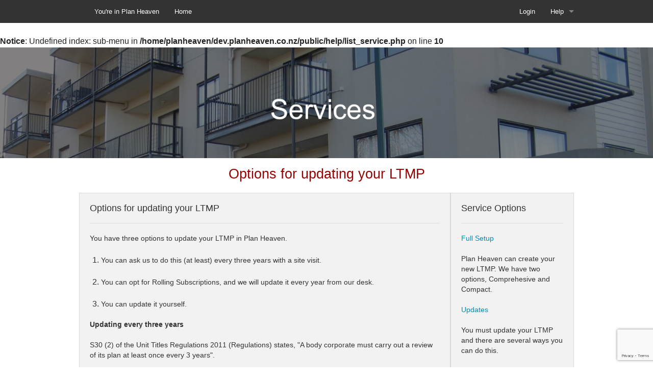

--- FILE ---
content_type: text/html; charset=UTF-8
request_url: https://dev.planheaven.co.nz/help/list_service.php?help_id=107
body_size: 3556
content:

 <!-- <!doctype html> -->
<html class="no-js" lang="en">
	<head>
		<meta charset="utf-8" />
		<meta name="viewport" content="width=device-width, initial-scale=1.0" />
		<title>Plan Heaven [DEV]</title>
		<meta name="description" content="Divine long-term maintenance plans" />
		<link rel="stylesheet" type="text/css"  href="../css/foundation.min.css" />
		<link rel="stylesheet" type="text/css"  href="../css/custom.css" />
		<link rel="stylesheet" type="text/css"  href="../css/foundation-datepicker.css" />
		<link rel="stylesheet" href="https://cdnjs.cloudflare.com/ajax/libs/font-awesome/4.7.0/css/font-awesome.min.css">
		<script type="text/javascript" src="../ckeditor/ckeditor.js"></script>
		<script src="../js/vendor/modernizr.js"></script>
		<script src="../js/vendor/jquery.js"></script>
		<script type="text/javascript" src="../js/foundation-datepicker.js"></script>
		<script type="text/javascript" src="../js/foundation/foundation.js"></script>
		<script src="../js/foundation/foundation.dropdown.js"></script>
		<script>
  			$(document).foundation();
		</script>
		<!--<script src="https://www.google.com/recaptcha/api.js?render=6Le8xLgUAAAAAHWsQY8hnJrG8CweH_Yydj6EVzjQ"></script>-->
		<script>
	        // grecaptcha.ready(function () {
	        //     grecaptcha.execute('6Le8xLgUAAAAAHWsQY8hnJrG8CweH_Yydj6EVzjQ', { action: 'contact' }).then(function (token) {
	        //         var recaptchaResponse = document.getElementById('recaptchaResponse');
	        //         recaptchaResponse.value = token;
	        //     });
	        // });
	    </script>

	    <!--new code Dec 2020 for v2-->


	     <script src="https://www.google.com/recaptcha/api.js?render=6Le8xLgUAAAAAHWsQY8hnJrG8CweH_Yydj6EVzjQ"></script></script>

 
	    <!---->


		<link href="https://fonts.googleapis.com/css?family=Open+Sans" rel="stylesheet">

		<!--nov 2023 add url for CKEditor CDN Versoin--->

		<!-- <script src="https://cdn.ckeditor.com/ckeditor5/40.1.0/classic/ckeditor.js"></script> -->

		<!--trying using CKEditor5 with local file.--->
		
		


<!--Note: Google Analytices not required in dev so don't copy this file -->
		
	</head>
  <!--top nav bar-->
<div class="contain-to-grid">
  <nav class="top-bar" data-topbar role="navigation">
    <ul class="title-area">
      <li class="name"><h1><a href="#"> <img  src="" width="" height="" /></a></h1></li>
      <li class="toggle-topbar menu-icon"><a href="#"><span>Menu</span></a></li>
    </ul>

  <section class="top-bar-section">


    <!-- Right Nav Section -->
    <ul class="left">
      <li><a href="">You're in Plan Heaven</a></li>
          <li><a href="../index.php">Home</a></li>


      </ul>

      <ul class="right">
        <li ><a href="../users/login.php">Login</a> </li>
        <li class="has-dropdown ">

        <a href="#">Help</a>
        <ul class="dropdown">
          
          <li><a href="../help/list_help.php?help_id=19">Help menu</a></li>
          <li><a href="../help/list_help.php?help_id=115">Why Plan Heaven?</a></li>
          <li><a href="../help/list_help_bcmanagers.php?help_id=28">Just for BC Managers</a></li>
          <li><a href="../article/list_article.php?article_id=1">Articles</a></li>  
          <li><a href="../help/list_help_schools.php?help_id=121">Just for Schools</a></li>        
          <!-- <li><a href="https://www.demo.planheaven.co.nz" target="_blank">Demo site</a></li> -->
          <li><a href="../common/contact.php" target="_blank">Contact Us</a></li>
          
         
        </ul>
      </li>
    </ul>

    <!-- Left Nav Section -->
<!--       <ul class="right">
        <li></li>
        <li></li>
     </ul>
      -->


   </section>
  </nav>
</div>
<body class="my-plans"><br />
<b>Notice</b>:  Undefined index: sub-menu in <b>/home/planheaven/dev.planheaven.co.nz/public/help/list_service.php</b> on line <b>10</b><br />

    <picture>
      <source srcset="../img/service_mob.jpg" media="(max-width: 40.063em)">
      <source srcset="../img/service_banner.jpg"  media="(max-width: 1640px)">
      <img src="../img/service_banner_1920.jpg">  
    </picture>  

	<h3 class="my-plans-h3">Options for updating your LTMP</h3>
			
	  <div class="row" data-equalizer>
	   	<div class="medium-12 columns">
			

		  <div class="medium-9 columns panel" data-equalizer-watch>

			<h5 class="">Options for updating your LTMP</h5>
			<hr>

			<p>You have three options to update your LTMP in Plan Heaven.</p>

<ol>
	<li>
	<p>You can ask us to do this (at least) every three years with a site visit.</p>
	</li>
	<li>
	<p>You can opt for Rolling Subscriptions, and we will update it every year from our desk.</p>
	</li>
	<li>
	<p>You can update it yourself.</p>
	</li>
</ol>

<p><strong>Updating every three years</strong></p>

<p>S30 (2) of the Unit Titles Regulations 2011&nbsp;(Regulations) states, &quot;A body corporate must carry out a review of its plan at least once every 3 years&quot;.&nbsp;&nbsp;</p>

<p>Assuming Plan Heaven sets up your plan initially, we can carry out this three-yearly update for you. &nbsp;It involves us conducting a site inspection, making the necessary changes, and producing a new draft for the BC to review and approve.&nbsp; As part of this process - just as we do with all new plans - we will consult the BC or their agents to gain as much information as possible so that the new updated LTMP reflects what work has been carried out over the past term and the BCs new intentions.</p>

<p>Call for a quote if you would like to consider an update, but with our current fee structure, Comprehensive plan updates are set at 50% of the fee for a new Comprehensive plan setup, and Compact plans are 75% of the fee for a new Compact plan.</p>

<p>The point to note is that once your plan has been set up once by Plan Heaven, the updates are cheaper.&nbsp;</p>

<p><strong>Rolling Subscriptions</strong></p>

<p>With Rolling Subscriptions,&nbsp;we carry out a desktop update every year.&nbsp; Note that this service is unavailable to all BCs because we need someone at the BC, such as a building or facilities manager, to provide us with the information we need.&nbsp; For this reason, this option is more attractive to large developments with a Comprehensive plan and&nbsp;a lot of work being carried out every year.</p>

<p>Our fee for a Rolling Subscription is currently set at 10% of the setup for a Comprehensive plan.&nbsp; The fee for a standard subscription is currently charged at 5%.</p>

<p><a href="https://dev.planheaven.co.nz/help/list_help.php?help_id=100" target="_blank">More about subscriptions</a></p>

<p><strong>Updating your plan yourself</strong></p>

<p>As long as the BC is paying the annual subscription, any member of the BC can be granted access to update their LTMP themselves.&nbsp;&nbsp;</p>

<p>This is how it works.&nbsp;&nbsp;</p>

<ol>
	<li>
	<p>One or more owners can join Plan Heaven as&nbsp;users and be granted administrator access to the BCs account in Plan Heaven.&nbsp;</p>
	</li>
	<li>
	<p>Then, as and when required, they can log in, make the necessary changes, and print a new draft of their plan.&nbsp;&nbsp;</p>
	</li>
	<li>
	<p>Then once the BC agrees with the new plan, they should log back in and finalise the plan.&nbsp; This will include locking it in the app so nobody can accidentally go in and change an approved plan.&nbsp; That&#39;s until it&#39;s time to go and repeat the process.&nbsp;</p>
	</li>
</ol>

<p>It is a reasonably intuitive process because the app was originally designed with this in mind.&nbsp; But there are also many&nbsp;help pages on the website, and we are only a phone call away. &nbsp;</p>

<p>This option is particularly useful for smaller BCs with not much maintenance being carried out year to year, and the only cost is the annual standard subscription, of which the fee is currently set at 5% of the cost of a Comprehensive setup.</p>

<p>Ends</p>

<p><em>Updated 22 May 2022 JB&nbsp;</em></p>

							<p>How much does this service cost?  <a href="../bcs/quote_request_form.php" target="_blank">Request a written quote using this form. </a></p>

				 <!-- <a href="../bcs/list_fees4.php">Use our online calculator.</a>  All you need is the number of units in your development.</p> -->

				<!-- <p>You can also <a href="../bcs/quote_request_form.php">request a written quote using this form</a></p> -->

				<p>If you have any feedback or questions please use the <a href="../common/feedback.php" target="_blank">feedback </a> form. </p>
	  			

	  			<p> The Plan Heaven team.</p>
	  		</ol>

	  		
		</div>

			<div class="medium-3 columns panel" data-equalizer-watch>
									<h5 class="">Service Options</small></h5>

					<hr>

					<ul class="no-bullet">
						<li><p><a href="../help/list_service.php?help_id=98" >Full Setup</a></p>
							<p>Plan Heaven can create your new LTMP.  We have two options, Comprehesive and Compact.</p>
						</li>

			  		 	<li><p><a href="../help/list_service.php?help_id=107"  >Updates</a></p>
			  		 		<p>You must update your LTMP and there are several ways you can do this.  </p>
			  		 	</li>	

			  		 	

			  		 	<li><p><a href="../help/list_service.php?help_id=100">Subscriptons</a></p>
			  		 		<p>When you pay the subscription we commit to managing your data.  There are two subcription options. </p>
			  		 	</li>

			  		 	<li><p><a href="../help/list_service.php?help_id=113" >We're just a phone call away.</a></p>
			  		 		<p>We're committing to support you over the long term.  Call us and you will speak to a human.</p>
			  		 	</li>

			  		 	<li><p><a href="list_service.php?help_id=114" >Our Guarantee</a></p>
			  		 		<p>We offer a 100% Guarantee. </p>
			  		 	</li>

			  		 	<!-- <li><p><a href="../bcs/list_fees4.php" target="_blank" >How much does it cost?</a></p>
			  		 		<p>Use our handy online fee calculator. All you need is the number of units in your development.</p>
			  		 	</li> -->

			  		 	<li><p><a href="../bcs/quote_request_form.php" target="_blank">Get a written quote</a></p>
			  		 		<p>Complete this web form to call for a written quote. </p>
			  		 	</li>


			  		 </ul>				  		 

			  		 			</div>

  	  </div>			 
	</div>

<script src="../js/vendor/jquery.js"></script>
<script src="../js/foundation.min.js"></script>
<script src="../js/foundation/foundation.abide.js"></script>

<!-- <script src="js/foundation/foundation.abide.js"></script> -->


<script>
    $(document).foundation();
</script> 

 

  
</body>
 <footer >
  <div class="row">
   <div class="small-offset-2 medium-6 columns medium-offset-4 ">
    <p><small>&copy; 2026 Plan Heaven Ltd | 0800 109 327 | planheaven.co.nz</small> </p>
   </div>
  </div>
 </footer>  
    
  

</html>
 

--- FILE ---
content_type: text/html; charset=utf-8
request_url: https://www.google.com/recaptcha/api2/anchor?ar=1&k=6Le8xLgUAAAAAHWsQY8hnJrG8CweH_Yydj6EVzjQ&co=aHR0cHM6Ly9kZXYucGxhbmhlYXZlbi5jby5uejo0NDM.&hl=en&v=PoyoqOPhxBO7pBk68S4YbpHZ&size=invisible&anchor-ms=20000&execute-ms=30000&cb=m6hpv8p37ox4
body_size: 48426
content:
<!DOCTYPE HTML><html dir="ltr" lang="en"><head><meta http-equiv="Content-Type" content="text/html; charset=UTF-8">
<meta http-equiv="X-UA-Compatible" content="IE=edge">
<title>reCAPTCHA</title>
<style type="text/css">
/* cyrillic-ext */
@font-face {
  font-family: 'Roboto';
  font-style: normal;
  font-weight: 400;
  font-stretch: 100%;
  src: url(//fonts.gstatic.com/s/roboto/v48/KFO7CnqEu92Fr1ME7kSn66aGLdTylUAMa3GUBHMdazTgWw.woff2) format('woff2');
  unicode-range: U+0460-052F, U+1C80-1C8A, U+20B4, U+2DE0-2DFF, U+A640-A69F, U+FE2E-FE2F;
}
/* cyrillic */
@font-face {
  font-family: 'Roboto';
  font-style: normal;
  font-weight: 400;
  font-stretch: 100%;
  src: url(//fonts.gstatic.com/s/roboto/v48/KFO7CnqEu92Fr1ME7kSn66aGLdTylUAMa3iUBHMdazTgWw.woff2) format('woff2');
  unicode-range: U+0301, U+0400-045F, U+0490-0491, U+04B0-04B1, U+2116;
}
/* greek-ext */
@font-face {
  font-family: 'Roboto';
  font-style: normal;
  font-weight: 400;
  font-stretch: 100%;
  src: url(//fonts.gstatic.com/s/roboto/v48/KFO7CnqEu92Fr1ME7kSn66aGLdTylUAMa3CUBHMdazTgWw.woff2) format('woff2');
  unicode-range: U+1F00-1FFF;
}
/* greek */
@font-face {
  font-family: 'Roboto';
  font-style: normal;
  font-weight: 400;
  font-stretch: 100%;
  src: url(//fonts.gstatic.com/s/roboto/v48/KFO7CnqEu92Fr1ME7kSn66aGLdTylUAMa3-UBHMdazTgWw.woff2) format('woff2');
  unicode-range: U+0370-0377, U+037A-037F, U+0384-038A, U+038C, U+038E-03A1, U+03A3-03FF;
}
/* math */
@font-face {
  font-family: 'Roboto';
  font-style: normal;
  font-weight: 400;
  font-stretch: 100%;
  src: url(//fonts.gstatic.com/s/roboto/v48/KFO7CnqEu92Fr1ME7kSn66aGLdTylUAMawCUBHMdazTgWw.woff2) format('woff2');
  unicode-range: U+0302-0303, U+0305, U+0307-0308, U+0310, U+0312, U+0315, U+031A, U+0326-0327, U+032C, U+032F-0330, U+0332-0333, U+0338, U+033A, U+0346, U+034D, U+0391-03A1, U+03A3-03A9, U+03B1-03C9, U+03D1, U+03D5-03D6, U+03F0-03F1, U+03F4-03F5, U+2016-2017, U+2034-2038, U+203C, U+2040, U+2043, U+2047, U+2050, U+2057, U+205F, U+2070-2071, U+2074-208E, U+2090-209C, U+20D0-20DC, U+20E1, U+20E5-20EF, U+2100-2112, U+2114-2115, U+2117-2121, U+2123-214F, U+2190, U+2192, U+2194-21AE, U+21B0-21E5, U+21F1-21F2, U+21F4-2211, U+2213-2214, U+2216-22FF, U+2308-230B, U+2310, U+2319, U+231C-2321, U+2336-237A, U+237C, U+2395, U+239B-23B7, U+23D0, U+23DC-23E1, U+2474-2475, U+25AF, U+25B3, U+25B7, U+25BD, U+25C1, U+25CA, U+25CC, U+25FB, U+266D-266F, U+27C0-27FF, U+2900-2AFF, U+2B0E-2B11, U+2B30-2B4C, U+2BFE, U+3030, U+FF5B, U+FF5D, U+1D400-1D7FF, U+1EE00-1EEFF;
}
/* symbols */
@font-face {
  font-family: 'Roboto';
  font-style: normal;
  font-weight: 400;
  font-stretch: 100%;
  src: url(//fonts.gstatic.com/s/roboto/v48/KFO7CnqEu92Fr1ME7kSn66aGLdTylUAMaxKUBHMdazTgWw.woff2) format('woff2');
  unicode-range: U+0001-000C, U+000E-001F, U+007F-009F, U+20DD-20E0, U+20E2-20E4, U+2150-218F, U+2190, U+2192, U+2194-2199, U+21AF, U+21E6-21F0, U+21F3, U+2218-2219, U+2299, U+22C4-22C6, U+2300-243F, U+2440-244A, U+2460-24FF, U+25A0-27BF, U+2800-28FF, U+2921-2922, U+2981, U+29BF, U+29EB, U+2B00-2BFF, U+4DC0-4DFF, U+FFF9-FFFB, U+10140-1018E, U+10190-1019C, U+101A0, U+101D0-101FD, U+102E0-102FB, U+10E60-10E7E, U+1D2C0-1D2D3, U+1D2E0-1D37F, U+1F000-1F0FF, U+1F100-1F1AD, U+1F1E6-1F1FF, U+1F30D-1F30F, U+1F315, U+1F31C, U+1F31E, U+1F320-1F32C, U+1F336, U+1F378, U+1F37D, U+1F382, U+1F393-1F39F, U+1F3A7-1F3A8, U+1F3AC-1F3AF, U+1F3C2, U+1F3C4-1F3C6, U+1F3CA-1F3CE, U+1F3D4-1F3E0, U+1F3ED, U+1F3F1-1F3F3, U+1F3F5-1F3F7, U+1F408, U+1F415, U+1F41F, U+1F426, U+1F43F, U+1F441-1F442, U+1F444, U+1F446-1F449, U+1F44C-1F44E, U+1F453, U+1F46A, U+1F47D, U+1F4A3, U+1F4B0, U+1F4B3, U+1F4B9, U+1F4BB, U+1F4BF, U+1F4C8-1F4CB, U+1F4D6, U+1F4DA, U+1F4DF, U+1F4E3-1F4E6, U+1F4EA-1F4ED, U+1F4F7, U+1F4F9-1F4FB, U+1F4FD-1F4FE, U+1F503, U+1F507-1F50B, U+1F50D, U+1F512-1F513, U+1F53E-1F54A, U+1F54F-1F5FA, U+1F610, U+1F650-1F67F, U+1F687, U+1F68D, U+1F691, U+1F694, U+1F698, U+1F6AD, U+1F6B2, U+1F6B9-1F6BA, U+1F6BC, U+1F6C6-1F6CF, U+1F6D3-1F6D7, U+1F6E0-1F6EA, U+1F6F0-1F6F3, U+1F6F7-1F6FC, U+1F700-1F7FF, U+1F800-1F80B, U+1F810-1F847, U+1F850-1F859, U+1F860-1F887, U+1F890-1F8AD, U+1F8B0-1F8BB, U+1F8C0-1F8C1, U+1F900-1F90B, U+1F93B, U+1F946, U+1F984, U+1F996, U+1F9E9, U+1FA00-1FA6F, U+1FA70-1FA7C, U+1FA80-1FA89, U+1FA8F-1FAC6, U+1FACE-1FADC, U+1FADF-1FAE9, U+1FAF0-1FAF8, U+1FB00-1FBFF;
}
/* vietnamese */
@font-face {
  font-family: 'Roboto';
  font-style: normal;
  font-weight: 400;
  font-stretch: 100%;
  src: url(//fonts.gstatic.com/s/roboto/v48/KFO7CnqEu92Fr1ME7kSn66aGLdTylUAMa3OUBHMdazTgWw.woff2) format('woff2');
  unicode-range: U+0102-0103, U+0110-0111, U+0128-0129, U+0168-0169, U+01A0-01A1, U+01AF-01B0, U+0300-0301, U+0303-0304, U+0308-0309, U+0323, U+0329, U+1EA0-1EF9, U+20AB;
}
/* latin-ext */
@font-face {
  font-family: 'Roboto';
  font-style: normal;
  font-weight: 400;
  font-stretch: 100%;
  src: url(//fonts.gstatic.com/s/roboto/v48/KFO7CnqEu92Fr1ME7kSn66aGLdTylUAMa3KUBHMdazTgWw.woff2) format('woff2');
  unicode-range: U+0100-02BA, U+02BD-02C5, U+02C7-02CC, U+02CE-02D7, U+02DD-02FF, U+0304, U+0308, U+0329, U+1D00-1DBF, U+1E00-1E9F, U+1EF2-1EFF, U+2020, U+20A0-20AB, U+20AD-20C0, U+2113, U+2C60-2C7F, U+A720-A7FF;
}
/* latin */
@font-face {
  font-family: 'Roboto';
  font-style: normal;
  font-weight: 400;
  font-stretch: 100%;
  src: url(//fonts.gstatic.com/s/roboto/v48/KFO7CnqEu92Fr1ME7kSn66aGLdTylUAMa3yUBHMdazQ.woff2) format('woff2');
  unicode-range: U+0000-00FF, U+0131, U+0152-0153, U+02BB-02BC, U+02C6, U+02DA, U+02DC, U+0304, U+0308, U+0329, U+2000-206F, U+20AC, U+2122, U+2191, U+2193, U+2212, U+2215, U+FEFF, U+FFFD;
}
/* cyrillic-ext */
@font-face {
  font-family: 'Roboto';
  font-style: normal;
  font-weight: 500;
  font-stretch: 100%;
  src: url(//fonts.gstatic.com/s/roboto/v48/KFO7CnqEu92Fr1ME7kSn66aGLdTylUAMa3GUBHMdazTgWw.woff2) format('woff2');
  unicode-range: U+0460-052F, U+1C80-1C8A, U+20B4, U+2DE0-2DFF, U+A640-A69F, U+FE2E-FE2F;
}
/* cyrillic */
@font-face {
  font-family: 'Roboto';
  font-style: normal;
  font-weight: 500;
  font-stretch: 100%;
  src: url(//fonts.gstatic.com/s/roboto/v48/KFO7CnqEu92Fr1ME7kSn66aGLdTylUAMa3iUBHMdazTgWw.woff2) format('woff2');
  unicode-range: U+0301, U+0400-045F, U+0490-0491, U+04B0-04B1, U+2116;
}
/* greek-ext */
@font-face {
  font-family: 'Roboto';
  font-style: normal;
  font-weight: 500;
  font-stretch: 100%;
  src: url(//fonts.gstatic.com/s/roboto/v48/KFO7CnqEu92Fr1ME7kSn66aGLdTylUAMa3CUBHMdazTgWw.woff2) format('woff2');
  unicode-range: U+1F00-1FFF;
}
/* greek */
@font-face {
  font-family: 'Roboto';
  font-style: normal;
  font-weight: 500;
  font-stretch: 100%;
  src: url(//fonts.gstatic.com/s/roboto/v48/KFO7CnqEu92Fr1ME7kSn66aGLdTylUAMa3-UBHMdazTgWw.woff2) format('woff2');
  unicode-range: U+0370-0377, U+037A-037F, U+0384-038A, U+038C, U+038E-03A1, U+03A3-03FF;
}
/* math */
@font-face {
  font-family: 'Roboto';
  font-style: normal;
  font-weight: 500;
  font-stretch: 100%;
  src: url(//fonts.gstatic.com/s/roboto/v48/KFO7CnqEu92Fr1ME7kSn66aGLdTylUAMawCUBHMdazTgWw.woff2) format('woff2');
  unicode-range: U+0302-0303, U+0305, U+0307-0308, U+0310, U+0312, U+0315, U+031A, U+0326-0327, U+032C, U+032F-0330, U+0332-0333, U+0338, U+033A, U+0346, U+034D, U+0391-03A1, U+03A3-03A9, U+03B1-03C9, U+03D1, U+03D5-03D6, U+03F0-03F1, U+03F4-03F5, U+2016-2017, U+2034-2038, U+203C, U+2040, U+2043, U+2047, U+2050, U+2057, U+205F, U+2070-2071, U+2074-208E, U+2090-209C, U+20D0-20DC, U+20E1, U+20E5-20EF, U+2100-2112, U+2114-2115, U+2117-2121, U+2123-214F, U+2190, U+2192, U+2194-21AE, U+21B0-21E5, U+21F1-21F2, U+21F4-2211, U+2213-2214, U+2216-22FF, U+2308-230B, U+2310, U+2319, U+231C-2321, U+2336-237A, U+237C, U+2395, U+239B-23B7, U+23D0, U+23DC-23E1, U+2474-2475, U+25AF, U+25B3, U+25B7, U+25BD, U+25C1, U+25CA, U+25CC, U+25FB, U+266D-266F, U+27C0-27FF, U+2900-2AFF, U+2B0E-2B11, U+2B30-2B4C, U+2BFE, U+3030, U+FF5B, U+FF5D, U+1D400-1D7FF, U+1EE00-1EEFF;
}
/* symbols */
@font-face {
  font-family: 'Roboto';
  font-style: normal;
  font-weight: 500;
  font-stretch: 100%;
  src: url(//fonts.gstatic.com/s/roboto/v48/KFO7CnqEu92Fr1ME7kSn66aGLdTylUAMaxKUBHMdazTgWw.woff2) format('woff2');
  unicode-range: U+0001-000C, U+000E-001F, U+007F-009F, U+20DD-20E0, U+20E2-20E4, U+2150-218F, U+2190, U+2192, U+2194-2199, U+21AF, U+21E6-21F0, U+21F3, U+2218-2219, U+2299, U+22C4-22C6, U+2300-243F, U+2440-244A, U+2460-24FF, U+25A0-27BF, U+2800-28FF, U+2921-2922, U+2981, U+29BF, U+29EB, U+2B00-2BFF, U+4DC0-4DFF, U+FFF9-FFFB, U+10140-1018E, U+10190-1019C, U+101A0, U+101D0-101FD, U+102E0-102FB, U+10E60-10E7E, U+1D2C0-1D2D3, U+1D2E0-1D37F, U+1F000-1F0FF, U+1F100-1F1AD, U+1F1E6-1F1FF, U+1F30D-1F30F, U+1F315, U+1F31C, U+1F31E, U+1F320-1F32C, U+1F336, U+1F378, U+1F37D, U+1F382, U+1F393-1F39F, U+1F3A7-1F3A8, U+1F3AC-1F3AF, U+1F3C2, U+1F3C4-1F3C6, U+1F3CA-1F3CE, U+1F3D4-1F3E0, U+1F3ED, U+1F3F1-1F3F3, U+1F3F5-1F3F7, U+1F408, U+1F415, U+1F41F, U+1F426, U+1F43F, U+1F441-1F442, U+1F444, U+1F446-1F449, U+1F44C-1F44E, U+1F453, U+1F46A, U+1F47D, U+1F4A3, U+1F4B0, U+1F4B3, U+1F4B9, U+1F4BB, U+1F4BF, U+1F4C8-1F4CB, U+1F4D6, U+1F4DA, U+1F4DF, U+1F4E3-1F4E6, U+1F4EA-1F4ED, U+1F4F7, U+1F4F9-1F4FB, U+1F4FD-1F4FE, U+1F503, U+1F507-1F50B, U+1F50D, U+1F512-1F513, U+1F53E-1F54A, U+1F54F-1F5FA, U+1F610, U+1F650-1F67F, U+1F687, U+1F68D, U+1F691, U+1F694, U+1F698, U+1F6AD, U+1F6B2, U+1F6B9-1F6BA, U+1F6BC, U+1F6C6-1F6CF, U+1F6D3-1F6D7, U+1F6E0-1F6EA, U+1F6F0-1F6F3, U+1F6F7-1F6FC, U+1F700-1F7FF, U+1F800-1F80B, U+1F810-1F847, U+1F850-1F859, U+1F860-1F887, U+1F890-1F8AD, U+1F8B0-1F8BB, U+1F8C0-1F8C1, U+1F900-1F90B, U+1F93B, U+1F946, U+1F984, U+1F996, U+1F9E9, U+1FA00-1FA6F, U+1FA70-1FA7C, U+1FA80-1FA89, U+1FA8F-1FAC6, U+1FACE-1FADC, U+1FADF-1FAE9, U+1FAF0-1FAF8, U+1FB00-1FBFF;
}
/* vietnamese */
@font-face {
  font-family: 'Roboto';
  font-style: normal;
  font-weight: 500;
  font-stretch: 100%;
  src: url(//fonts.gstatic.com/s/roboto/v48/KFO7CnqEu92Fr1ME7kSn66aGLdTylUAMa3OUBHMdazTgWw.woff2) format('woff2');
  unicode-range: U+0102-0103, U+0110-0111, U+0128-0129, U+0168-0169, U+01A0-01A1, U+01AF-01B0, U+0300-0301, U+0303-0304, U+0308-0309, U+0323, U+0329, U+1EA0-1EF9, U+20AB;
}
/* latin-ext */
@font-face {
  font-family: 'Roboto';
  font-style: normal;
  font-weight: 500;
  font-stretch: 100%;
  src: url(//fonts.gstatic.com/s/roboto/v48/KFO7CnqEu92Fr1ME7kSn66aGLdTylUAMa3KUBHMdazTgWw.woff2) format('woff2');
  unicode-range: U+0100-02BA, U+02BD-02C5, U+02C7-02CC, U+02CE-02D7, U+02DD-02FF, U+0304, U+0308, U+0329, U+1D00-1DBF, U+1E00-1E9F, U+1EF2-1EFF, U+2020, U+20A0-20AB, U+20AD-20C0, U+2113, U+2C60-2C7F, U+A720-A7FF;
}
/* latin */
@font-face {
  font-family: 'Roboto';
  font-style: normal;
  font-weight: 500;
  font-stretch: 100%;
  src: url(//fonts.gstatic.com/s/roboto/v48/KFO7CnqEu92Fr1ME7kSn66aGLdTylUAMa3yUBHMdazQ.woff2) format('woff2');
  unicode-range: U+0000-00FF, U+0131, U+0152-0153, U+02BB-02BC, U+02C6, U+02DA, U+02DC, U+0304, U+0308, U+0329, U+2000-206F, U+20AC, U+2122, U+2191, U+2193, U+2212, U+2215, U+FEFF, U+FFFD;
}
/* cyrillic-ext */
@font-face {
  font-family: 'Roboto';
  font-style: normal;
  font-weight: 900;
  font-stretch: 100%;
  src: url(//fonts.gstatic.com/s/roboto/v48/KFO7CnqEu92Fr1ME7kSn66aGLdTylUAMa3GUBHMdazTgWw.woff2) format('woff2');
  unicode-range: U+0460-052F, U+1C80-1C8A, U+20B4, U+2DE0-2DFF, U+A640-A69F, U+FE2E-FE2F;
}
/* cyrillic */
@font-face {
  font-family: 'Roboto';
  font-style: normal;
  font-weight: 900;
  font-stretch: 100%;
  src: url(//fonts.gstatic.com/s/roboto/v48/KFO7CnqEu92Fr1ME7kSn66aGLdTylUAMa3iUBHMdazTgWw.woff2) format('woff2');
  unicode-range: U+0301, U+0400-045F, U+0490-0491, U+04B0-04B1, U+2116;
}
/* greek-ext */
@font-face {
  font-family: 'Roboto';
  font-style: normal;
  font-weight: 900;
  font-stretch: 100%;
  src: url(//fonts.gstatic.com/s/roboto/v48/KFO7CnqEu92Fr1ME7kSn66aGLdTylUAMa3CUBHMdazTgWw.woff2) format('woff2');
  unicode-range: U+1F00-1FFF;
}
/* greek */
@font-face {
  font-family: 'Roboto';
  font-style: normal;
  font-weight: 900;
  font-stretch: 100%;
  src: url(//fonts.gstatic.com/s/roboto/v48/KFO7CnqEu92Fr1ME7kSn66aGLdTylUAMa3-UBHMdazTgWw.woff2) format('woff2');
  unicode-range: U+0370-0377, U+037A-037F, U+0384-038A, U+038C, U+038E-03A1, U+03A3-03FF;
}
/* math */
@font-face {
  font-family: 'Roboto';
  font-style: normal;
  font-weight: 900;
  font-stretch: 100%;
  src: url(//fonts.gstatic.com/s/roboto/v48/KFO7CnqEu92Fr1ME7kSn66aGLdTylUAMawCUBHMdazTgWw.woff2) format('woff2');
  unicode-range: U+0302-0303, U+0305, U+0307-0308, U+0310, U+0312, U+0315, U+031A, U+0326-0327, U+032C, U+032F-0330, U+0332-0333, U+0338, U+033A, U+0346, U+034D, U+0391-03A1, U+03A3-03A9, U+03B1-03C9, U+03D1, U+03D5-03D6, U+03F0-03F1, U+03F4-03F5, U+2016-2017, U+2034-2038, U+203C, U+2040, U+2043, U+2047, U+2050, U+2057, U+205F, U+2070-2071, U+2074-208E, U+2090-209C, U+20D0-20DC, U+20E1, U+20E5-20EF, U+2100-2112, U+2114-2115, U+2117-2121, U+2123-214F, U+2190, U+2192, U+2194-21AE, U+21B0-21E5, U+21F1-21F2, U+21F4-2211, U+2213-2214, U+2216-22FF, U+2308-230B, U+2310, U+2319, U+231C-2321, U+2336-237A, U+237C, U+2395, U+239B-23B7, U+23D0, U+23DC-23E1, U+2474-2475, U+25AF, U+25B3, U+25B7, U+25BD, U+25C1, U+25CA, U+25CC, U+25FB, U+266D-266F, U+27C0-27FF, U+2900-2AFF, U+2B0E-2B11, U+2B30-2B4C, U+2BFE, U+3030, U+FF5B, U+FF5D, U+1D400-1D7FF, U+1EE00-1EEFF;
}
/* symbols */
@font-face {
  font-family: 'Roboto';
  font-style: normal;
  font-weight: 900;
  font-stretch: 100%;
  src: url(//fonts.gstatic.com/s/roboto/v48/KFO7CnqEu92Fr1ME7kSn66aGLdTylUAMaxKUBHMdazTgWw.woff2) format('woff2');
  unicode-range: U+0001-000C, U+000E-001F, U+007F-009F, U+20DD-20E0, U+20E2-20E4, U+2150-218F, U+2190, U+2192, U+2194-2199, U+21AF, U+21E6-21F0, U+21F3, U+2218-2219, U+2299, U+22C4-22C6, U+2300-243F, U+2440-244A, U+2460-24FF, U+25A0-27BF, U+2800-28FF, U+2921-2922, U+2981, U+29BF, U+29EB, U+2B00-2BFF, U+4DC0-4DFF, U+FFF9-FFFB, U+10140-1018E, U+10190-1019C, U+101A0, U+101D0-101FD, U+102E0-102FB, U+10E60-10E7E, U+1D2C0-1D2D3, U+1D2E0-1D37F, U+1F000-1F0FF, U+1F100-1F1AD, U+1F1E6-1F1FF, U+1F30D-1F30F, U+1F315, U+1F31C, U+1F31E, U+1F320-1F32C, U+1F336, U+1F378, U+1F37D, U+1F382, U+1F393-1F39F, U+1F3A7-1F3A8, U+1F3AC-1F3AF, U+1F3C2, U+1F3C4-1F3C6, U+1F3CA-1F3CE, U+1F3D4-1F3E0, U+1F3ED, U+1F3F1-1F3F3, U+1F3F5-1F3F7, U+1F408, U+1F415, U+1F41F, U+1F426, U+1F43F, U+1F441-1F442, U+1F444, U+1F446-1F449, U+1F44C-1F44E, U+1F453, U+1F46A, U+1F47D, U+1F4A3, U+1F4B0, U+1F4B3, U+1F4B9, U+1F4BB, U+1F4BF, U+1F4C8-1F4CB, U+1F4D6, U+1F4DA, U+1F4DF, U+1F4E3-1F4E6, U+1F4EA-1F4ED, U+1F4F7, U+1F4F9-1F4FB, U+1F4FD-1F4FE, U+1F503, U+1F507-1F50B, U+1F50D, U+1F512-1F513, U+1F53E-1F54A, U+1F54F-1F5FA, U+1F610, U+1F650-1F67F, U+1F687, U+1F68D, U+1F691, U+1F694, U+1F698, U+1F6AD, U+1F6B2, U+1F6B9-1F6BA, U+1F6BC, U+1F6C6-1F6CF, U+1F6D3-1F6D7, U+1F6E0-1F6EA, U+1F6F0-1F6F3, U+1F6F7-1F6FC, U+1F700-1F7FF, U+1F800-1F80B, U+1F810-1F847, U+1F850-1F859, U+1F860-1F887, U+1F890-1F8AD, U+1F8B0-1F8BB, U+1F8C0-1F8C1, U+1F900-1F90B, U+1F93B, U+1F946, U+1F984, U+1F996, U+1F9E9, U+1FA00-1FA6F, U+1FA70-1FA7C, U+1FA80-1FA89, U+1FA8F-1FAC6, U+1FACE-1FADC, U+1FADF-1FAE9, U+1FAF0-1FAF8, U+1FB00-1FBFF;
}
/* vietnamese */
@font-face {
  font-family: 'Roboto';
  font-style: normal;
  font-weight: 900;
  font-stretch: 100%;
  src: url(//fonts.gstatic.com/s/roboto/v48/KFO7CnqEu92Fr1ME7kSn66aGLdTylUAMa3OUBHMdazTgWw.woff2) format('woff2');
  unicode-range: U+0102-0103, U+0110-0111, U+0128-0129, U+0168-0169, U+01A0-01A1, U+01AF-01B0, U+0300-0301, U+0303-0304, U+0308-0309, U+0323, U+0329, U+1EA0-1EF9, U+20AB;
}
/* latin-ext */
@font-face {
  font-family: 'Roboto';
  font-style: normal;
  font-weight: 900;
  font-stretch: 100%;
  src: url(//fonts.gstatic.com/s/roboto/v48/KFO7CnqEu92Fr1ME7kSn66aGLdTylUAMa3KUBHMdazTgWw.woff2) format('woff2');
  unicode-range: U+0100-02BA, U+02BD-02C5, U+02C7-02CC, U+02CE-02D7, U+02DD-02FF, U+0304, U+0308, U+0329, U+1D00-1DBF, U+1E00-1E9F, U+1EF2-1EFF, U+2020, U+20A0-20AB, U+20AD-20C0, U+2113, U+2C60-2C7F, U+A720-A7FF;
}
/* latin */
@font-face {
  font-family: 'Roboto';
  font-style: normal;
  font-weight: 900;
  font-stretch: 100%;
  src: url(//fonts.gstatic.com/s/roboto/v48/KFO7CnqEu92Fr1ME7kSn66aGLdTylUAMa3yUBHMdazQ.woff2) format('woff2');
  unicode-range: U+0000-00FF, U+0131, U+0152-0153, U+02BB-02BC, U+02C6, U+02DA, U+02DC, U+0304, U+0308, U+0329, U+2000-206F, U+20AC, U+2122, U+2191, U+2193, U+2212, U+2215, U+FEFF, U+FFFD;
}

</style>
<link rel="stylesheet" type="text/css" href="https://www.gstatic.com/recaptcha/releases/PoyoqOPhxBO7pBk68S4YbpHZ/styles__ltr.css">
<script nonce="fmOSgV8Oba18tcwRnUAjFQ" type="text/javascript">window['__recaptcha_api'] = 'https://www.google.com/recaptcha/api2/';</script>
<script type="text/javascript" src="https://www.gstatic.com/recaptcha/releases/PoyoqOPhxBO7pBk68S4YbpHZ/recaptcha__en.js" nonce="fmOSgV8Oba18tcwRnUAjFQ">
      
    </script></head>
<body><div id="rc-anchor-alert" class="rc-anchor-alert"></div>
<input type="hidden" id="recaptcha-token" value="[base64]">
<script type="text/javascript" nonce="fmOSgV8Oba18tcwRnUAjFQ">
      recaptcha.anchor.Main.init("[\x22ainput\x22,[\x22bgdata\x22,\x22\x22,\[base64]/[base64]/[base64]/[base64]/[base64]/UltsKytdPUU6KEU8MjA0OD9SW2wrK109RT4+NnwxOTI6KChFJjY0NTEyKT09NTUyOTYmJk0rMTxjLmxlbmd0aCYmKGMuY2hhckNvZGVBdChNKzEpJjY0NTEyKT09NTYzMjA/[base64]/[base64]/[base64]/[base64]/[base64]/[base64]/[base64]\x22,\[base64]\\u003d\x22,\[base64]/w4Eow6DDuMKUw7xIbkfDnMKlIwHCnMKkwq50fyxPw7N1FMOnw5DCqMO4H1QDwq4RdsOEwr1tCStAw6ZpYmfDssKpaiXDhmMSc8OLwrrCl8O9w53DqMOCw4lsw5nDhMKmwoxCw7PDr8Ozwo7CscOvRhg2w6zCkMOxw7HDlzwfNQdww5/DvMOUBH/DmW/[base64]/CnEzCnMK8CH3DpMOzKUhyfUcBCsKfwqfDpU7CjcO2w53DgFXDmcOici3DhwBzwqN/w75LwqjCjsKcwosgBMKFdBfCgj/CgBbChhDDpF0rw4/DqcKyJCI3w5cZbMOPwqQ0c8OOb3h3c8OgM8OVecOawoDCjGrCukg+BcO0JRjCnMKqwobDr1N2wqptIMO4I8OPw4PDkQB8w6vDom5Ww5DCuMKiwqDDncO+wq3CjV7DijZXw53CgxHCs8KrKFgRw7HDvsKLLkPCjcKZw5U+M1rDrkXCrsKhwqLCmjs/wqPCizbCusOhw5ggwoAXw4rDkA0OJ8K1w6jDn1gjC8OPTMKFOR7DuMKsVjzChcKnw7M7wqUkIxHCuMOLwrMvdMOhwr4vXcONVcOgFsO4PSZQw6sFwpF3w6HDl2vDvQHCosOPwrLClcKhOsK3w4XCphnDtcO8QcOXa2UrGwYaJMKRwojCkhwJw7PCrEnCoAXCqBt/wrLDlcKCw6dmMmstw6rChEHDnMKzHFw+w49uf8KRw4MmwrJxw6PDrlHDgH9Mw4UzwoYpw5XDj8OrwoXDl8KOw5MnKcKCw4zCsT7DisOqR0PCtVXCtcO9ET7CucK5al/CuMOtwp0QIDoWwpzDgnA7X8OHScOSwrfChSPCmcKAY8Oywp/[base64]/[base64]/[base64]/[base64]/DvcKMw71ywoXCncKew6fCt0VQXSvCqMKwwo3DhmFMw7J1wrHCv0lawp7Cm2zDiMKSw4JZw5XDjcOAwrMofsOsPMOXwqXDjsKIwoFOfn8yw7t4w6vChDXCogYnexgbMl/CksKHecKqwo9HI8OxV8KEcTpia8OaBT89wrBJw7c5acKYe8OwwoLCpVPCgCEvMsKDwp7ClDYTfMKLLMO4WGgSw4nDt8OjE0/Dv8KPw6YqfhzDocKKw5dgf8KHPSrDr1BRwoxawqDDoMOzdcOKwoHCksKOwr7Cul9Qw4DCvMKnPw7Dq8O1w5dEEcKVNx8+KsOPRcKow6fCqE8RH8KVdsO2wp/Dh0bCpsOoJcOoeALClMKXEcKYw41CaiYYNcK8OcOEw7DCicKGwptWXMKEXMOvw6BKw4DDhsKqH0LCkRA5wo1fKW4swr3CkhPDssO/[base64]/CpmcQw7c9Mw3DvMK/w7xQw5bCgsKYRcKpTilbJQB/TcO0wobCicKySg1iw7wZw5fDr8Oqwownw53DnhgKw7PCnRDChXDCl8KswpEJwr7CtMOwwrEcw57DisOGw7fDn8OJTMOzdGvDs0ojwq3CsMK2wrRIwoLDqsOOw7p9PD3DkMOxw5JWwqJ9wojCuShIw6Q6wo/DrFpuwphra2zCk8KJw4VWEHwRwp7Cu8OLEFxxH8KGw4k/w6teVyp8acODwodWPARCcDQGwptzXMKGw4wNwp4+w7fCvMKIw6ZXFMKwCk7Dj8ORw5XCmsKmw7ZuO8O/fsO7w6TCkEJlXsKawq3Dr8OHw4FfworDsSlJZsKHIxIJTsOrwp8KPsK/BcOiW1bDpmtKEsOrTRHDlcKpEnfCtMK2w4PDtsKyNcO1wonDsWTClMKKw7rDjh7DoU3Ck8O/O8KYw5gnFRVMwpJIAR4Ew7jCtMK+w7nCisKqwrDDgMK0wqF2RsObw77ClcK/[base64]/[base64]/Co8KmwpoBwq4uAcKhesOQworCnMOXJG8RwrovWMOUAMKRw5nCuGVgG8KowptJFiUSVMOCw4PCgzXDl8OIw7/DicKWw7DCvsKvNsKaWBAweU3DksO0w5QjCMOpw6/CpWDCucOEw6HCqMKiwqjDssKbw4/CisKmw4s4w7RqwqnCvMORZHbDmsKCLyxWw70JJRZIw6XDjXzDjk/Dr8OSw5M1SFbCmTdOw7HCl1LDnMKNV8KcWsKFUiLCi8KoS3fDm34qU8KVccONw6AHw6lqHAV3wplJw5sTa8K1GcOjwqklNsOzwprDvsO8fQhYwr1kw63DqiZ/w7/DmcKROSnDrcKzw4YGHcO9TMK5wovDk8OtAMOLQyVXwpVrI8ONf8KXw7XDpgptwqpGNxpdwonDg8KdIsO5wq8aw7jDjMOuwqfCqyBcPcKMY8O/BB/DjQbCu8KVwqzCuMKzwqvDmMO8JU1MwqlxdypgYcK5dDrCk8OeVMK1EsKew7/[base64]/w79/SCrChwrDgB1zw7gsXUDCvHLCk8K1wpN+K34Jw6XCrsKlw6nClcKOHA0Zw4MXwqtPAAd6TsKqezzDu8OLw7HCmcKMw4fDv8OQwrXCoAbCqcOsFnHDvSwMKBdGwrnDgMKAKsKHCsKJAWfDpMKQw5dWGsK7JWVQUMK4UMKhVQHChU3DpMOowqPDuMObCcO0woHDsMK0w5/CnWYmw6Anw4YsLXgTfQMZwo3DhWXDg3fCihPDpGDDnzrCryPDssKNw7kFEGDCp0BbG8OmwqERwqPDt8KRwoBiw6NOfMKfNMKmw6EaJsOFwqPCp8Oqw4xhw4Bywqk8wpxtEcO/[base64]/ChsOlwqo/wp3CiUMmwqnDosKFwrXClMO5wqbCnMOzN8KOUMOrbDp6D8OsOcKxU8K7wqAiw7NYXCYDScK2w64JcsOuw5rDn8OTw5YAPxbCtsOECcOhwoTDmGPCnhYFwpd+wphDwrpvdsOda8KEw5gCU1nDt3/Cj2TCu8OHCDFCcWw/wqrDtR58FcOawrZiwpQhwqzDkUfDlcOSI8OaRsKUecOVwogjw5omdXxFNURkwplIw54Rw7MVQTPDq8O1XcOJw4pkwqDCt8Knw4HCnz9vwqbCpcOgIMKAwqXDvsK5B1/DiEXDiMK4wqHDqcKHbcOKPDnCtcKmwobChgLChsORKB7CuMKlU0YlwrNsw6jDkF7Dhk3DkMKuw7I4BQzCtgvCrsKrSsOlCMOtU8O5PzbDg20xwpRXXMKfKRhwIS9twpHDgcKBFHLCnMO7w5/Dk8KXXX8WBizDgMOdG8OHVxhcJxtOwoTCnwV6w7bDl8OJBAY9w4zCncOwwqR1w6oWw6rCsER2w6ocGDJRw6/Du8KbwpPCrGTDnyFscMK1IMOswoPCtcOdwqBzQn0gO1wLacOeFMK8E8OuV1LCtMK4OsKwCsOEw4XDrUfCulooWEMmw5vDsMOvEgLCo8KeKVzCksKXUVbCgDbCgmjDqyTDocKvwp4NwrnCi3xkLTzDkcOgIcKqwpNFKWTCh8OnSSE/wpB5ehxESUEKw5zDocK/woQnw5vCk8O5P8KYMcO7DXDDicKPcsKeRMOnwoAjUy3DsMK4R8OPHcOrwo4ULWpIw7HDoQolFcOrw7PCi8OBwrQsw5vCoCo9MBR0ccKuKsKUwrkKwo1MP8KXRmwvwrTCjm3CtWbCqMKbwrTCjsKEwoUrw6JML8OFw6/CkcK9eWfCtjhVwprCplBEw6MuUcOodMKRJgEUwop2e8OHwrvCusKnF8O0JMKgw7N8b1rDisKVI8KEbcKPBGsgwqQWw7M7YsOHwpzCsMOGw7xjK8KXNBw9w6ctwpPChHLDusK3w4wSwp7Ct8KLF8KfXMKPRRcNwrtNEQDDrcK3OhBRw7bCsMKnbMOTGQPDsX/Coz9WecKpUcO+QMOaB8OzdsOPPMKww5bDl0vDiEDDs8KkWG/[base64]/DgDTDiUXDmMOgKCrDj8KwIMKzw7LCtGjCk8ObwpB9YcO/w40HBcKac8KPwoAGc8Krw6zDkcO4WTjCrnnDglktw7QjVlZAMBrDr1/CosO4HzlEw4EJwotmw7vDv8Kyw7oEAMKdw5F2wr8pwqTCvgrDgGDCvMKvwqfDlFHCmMOkwpvCpDDCu8OmRsKkFy7Diy7Ck3vDq8ONK3tFwpHCq8O3w6hBCjBBwo/[base64]/CijDCtsOhw6vDsC7DlkJkwoxVfgN9F19rbsOowoTDkirCoTnDnsOzw684wqBww44Af8KHQsOpw6s/AD4SR3HDuk87PsOUwpMDwoDCo8O7CMKywovChsO/wp7CnMOuKMKAwqtQDsOiwo3CvcKxwqDDn8OPw44VC8KtW8OMw4LDq8KQw5RywpDCmsObdQ0uPxZDwqxfFmZDw7YowqoMTX3DgcK0w4Jgw5R8Sz/Cn8OFbSXCqycpwrfCr8KOdRTDgyo4wq/DocKEw7vDksKOwpotwoZKAE0MKMOwwqvDpA/CijxldRbDj8OtUMOSwozDkcKGwq7CgMKrw4bCryJywq1+C8KTZMOUwoTChk08wrknX8KaDMOEw5DDncKKwoJAG8OTwrMJC8KMWyV0w4zCpcOJwo/DtC4oT15rVcO0wqPDpjZ/w7sye8OTwoh3acKEw7HDoEZIw50TwrRYwpshwpHDt0LCgMKgXwLCi13DucOxB0DDpsKebwbCqMOOaVwUw7vDrHjDmcOyTcKHBT/[base64]/ClcKdeio2MWPDq8OEIMKAShJyGjI3F1/Do8OdBE4qAkxVwqHDpizCvsOVw5pFw6vDpUY/wrspwrByHVbDgcO8AcOWwoXCmMKOXcKxTsO0HD5KBi9JIDFZwrDCn3TCs180Hi3Di8Khe2PCq8KefkPCuAM+ZsKpSk/DocKmwr/DrWBIecKOecOmw543w7LCiMKfRS9mw6XCtsO8wpRwYS3Dg8Ozw4lRw7vDncKKDsOSDh9Swo3DpsOaw41Gw4XChkXDrQNUcsKOwqwXMEkIP8KLUsO+wpnDtMK0wrnDgcK4w65rwrnCqMO5AcKeEcOGYj/DtMOswqBbwrAOwo8uHT/[base64]/DpkDDsDwMw4w3wprCicOrwpYNP2/[base64]/CosKywqXDi8KICMKiLsKFYcKEQMK6QH5Zw6gIV1Z6wp3CocOXHijDrcKiOMOGwokpwqAsWMOUwq3DvcKYJcOFNiTDi8KzKRxSRWPCkk46w58zwpXDiMOFS8KtasKFwpN1wpo7XlBSNhbDpMOFwrHDscK5E0gVV8OeNgQdw7RJHnt0KMOJXsOqBTLCtzLCqC1mwr/[base64]/Hk7CsC3Ci3F6AMKBwpjDrCbDuVfDrFNJPsKzwr8EI3sAPcKIw4Q3w4TCqsKTw6t0wqDCkSwawqbDvyHCl8K3w6tdb33Cs3LDnHnCvDfDp8OIw4NawrjCjCFeHsK8MBzCkUguLirCn3DDosOIw5/DpcOqwobDvFTCu1U8AsOuw5fCsMKse8KVw7NzwrzDtsKVwrFRwowaw7UOHMOzwrQPWsOFwqlWw7VIesKNw7owwp/Ci29BwqvDgcKFS3HCjxZoHzbCvsOAPsOIw63Cq8KbwpQzPlnDgsO6w73Ck8KsR8KyCnDClWsWw7lOw5XDksKJwo/Cu8KKeMKXw6BywqcCwofCvMO4S05qWl9DwoxWwqAmwrfCgcKsw5LDgR3Dgl7CsMKcFRLDiMKIb8ODJsKVfsKUOQDDscO4w5EdwobClkdRNR3Cn8KGw5YlfsKdTm/[base64]/CtcKowoMKwp5yw77DinjCrsOpwrXDpMOHfzdFw5jChEXCo8OIUynDp8OJN8Oswp7DmjTCjcODOMOwIVHDg3VKw7PDiMKkZcOpwo7CssOaw6LDrigjw4DCrBk9wqdywqRQwobCjcOGNELDiXVhBQkLZR9tM8OHwqI3H8Kxw6w/[base64]/O0x0TMKufTtzwrkAwrvCs8OKJcKZEsKLPyNcworDv3cUH8KUw4DCgMKpJ8KVw5zDp8KMXTcqfMOFOMKDwqrDoFHDl8KpLHTCiMOUFgXDmsOUFxIrwqoYwpUKwofDj1PDncKgw4IQJsOIDsOLL8KRXcKvTcO5ZsO/J8KWwrE4wqIhwp04wqJ8WsKJXUHCtcOYSBM+ZT1yGsKJTcKXH8Orwr9mWmDCkGzCsXPCg8Ojw5xZShfDscO6wrPCssOMwqbCksOTw70jXcKdJAkpwpbCkcO3QAXCqwJgasKoe07Du8Kfw5VqF8KgwpNew5/Dh8OHKhYow6XDocKnInQww5XDl1jDt07Ds8O+L8OZPiMDw6bCuBDCsTTCtSs7w6AOBsOIwqvDlg1qwp1nwpAHHMOuwpYNFTvCpBHDpsK/wox2IcKMw4Vhw7Vkw6NBw7ZJwpkUw4rClsOTJXzCl2ZHw4puwqTCu1HDi3dKw7xDw75Nw7EzwqPDviYjS8K9W8O2w7vDvcOrw7dDwo/Do8K2wpbDlER0wosKwrzDvhDCn3HDlHjCs3DCl8Kxw63DtMO7flZbwpoewqfDgWzCjMKDwr7DkhB/IkDDgcOXRnUYIcK8fiIywrrDohnCs8KBCHnCh8OML8Oxw7zCn8Oiwo3DvcKuwq3DjmRswqQHD8O5w4kRwqtwwqrChCvDtsOESAzCoMOgZVDDvsKXQ3xQU8KLd8K2w5LCu8Ovw4rChlgSGQ3CssKEwqc5wp3DlADDpMK4w4/DgMObwpUaw4DDusKseyvDtzx+AmLDrHdDwolGFg3CoD7DvMKsOCbCvsOcw5cqcDMBNsOFK8KXw7DDkMKSwqzCoUgmRmrCpMO+P8KnwqpxZUTCr8KxwpnDmD8edBfDjsOHdcOHwrrDlzIEwpsZwobCosOBUMO8w43CoX/CkyMvwqvDmSphwrzDt8KUwofCpsKaSsKGwpzCqWzCh03Cg3NYw7zDl2jCmcKLAXQgfsOhw7bDtAlPHhXDvMOOE8KQwqHDtibDlMOtL8O8J0dTbcOzTsOlfgcWRMOeAsK0woXCoMKgw5DDvixow75Zw6/DoMO4CsK0W8KrPcOAKcOkWsKTw5XDlXrCqkPDrW98BcKQw4DCkcOawoDDq8KiXsKdwobDtW8zNzjCtgjDhTtrCcKTwpzDmSHDsnQQNcOyw6FLwqZuGAnCr1s5YcK1wq/CoMOiw65qdMKnB8KKw65Ywog8wrPDrsK7wpUlbBHCscKAwrdUwp4AG8OxYsO7w7vDoQENQcOrK8KJwqvDocOxS3xuw6zDpSjDvS/CjglaRxA+TEXDmMOwA1cFwofCphrCjnXCtsK2wqfDjMKrdBLCmQvCnR9sTXTDu1LCsTDCmcOCITnDgMKsw4LDm3Bmw4tewrLDlhXCn8KKF8Opw47Dj8O3wqPCswBZw4/[base64]/CscOwwoTDn8K5w7IfQsKad8OmJMOCMUIAw4d2NWXCisOPwpszw7lGPgJNw77CpBjDucKYw4tqwqIqR8KdD8O8w4k7w5JewrjDskjCo8KkbCwZwojCtwnDmmrChEDDjA7DqxLCv8Oowo5ZbsOVfn9KPcK/X8KEFBhwDD/CoAvDgMOpw5zCjAxVwo82UXY1w4gMwpBTwqDChUHCtlddw4YbQmzCgsOJw6LCm8K4GEhebcK5N1UAw5ZLR8KRacOzXcKAwpgkw4fDt8Ktw6ldw7sqR8OVw5HDviDCsx1uwqvCm8OgCsK2wr1eFFPCkxfCuMKRGcOAH8K4LBrDp207VcKBw4/[base64]/DrC7CsRZ+TFNCw5/[base64]/wpPClDfCu0p3YijCl8KIfB/DrSwCelTDgnJYwq4tEsKtehTCvgxGwpozwqDCmDjDoMOGw65BwqkKw7AOJATDl8KVw5tiWE5EwoLCjRXCusOFdcOBV8OHwrDCtk5kNQVLXhfCrgXDlD7Du1nDtHcyYhVhasKfDTbChGPCj0XDlcK9w6LDh8OhAsKewrgmHMOHPcObwojDm1/Csg1nHsKGwqEAAiYSSkoAY8OgXHHCtMO/w6M9wodcwrJBDhfDqR3Dn8Opw77Cv3sQw6/ClgFIw5/[base64]/[base64]/[base64]/Cr0vDlMOWBsKtUsOuchwAwqlWOHMew4owwrHCg8OiwoR4Wn7Cp8OnwpLCoR/DqMOtwq9uX8OmwolAJ8OAaxHCgQxYwoMqTU7Dng/[base64]/ChVvDscOdw5bCvx/Cs8KxLMKOw7EGw4/DlMOowq9WP8OyRsK/[base64]/XcOdwoU0ZMKWwrwLwqkHG8KhGMK0w7vDucOSwqINLijDo1/[base64]/Lk/DjMKeNMOYGGBgwpXCkSfCl8O+w51zwoseOMOXw4Vrwq9MwrTDq8K1woI1E1hew7TDjsOhecKbZ1LCrT9Swp/ChMKKw7QRIlpyw73DhMO7bDR+wozDu8O2WcOTwrnDtSBiJl3Cg8OMLMKpwpLDlnvCucOZwqbDisOFRnQiSsKcw451wo/CkMKjw7zClRDClMO2wrYhXsKDwrZCLsOEwqBeN8OyXsKfw7YiL8KLM8Kewr7Dj0tiw4xEwrxywrEDQMKhw5xrw5hHw7NPwqDCoMOpw719F3vDlcKKwpkBDMO3wps5wrwTwqjCvTvDlDlqw5bDjMOqw7VZw7UCNMK7ScK+w4/CrgjCnlfDunvDnMKGBMOxbMOfD8KpMMOEw5RVw5LDuMKhw6nCvsO4w6bDsMOMRyMow6YmcsO+GxTDg8KzeAnDlmMidsK2FMKGUcKsw4N/w5s6w4VBw4lWFEcjTjvCqSE9wpzDocKidy7DkSfDg8OZwpNvwpzDmEjDt8KDHcKANEMHG8OWbsKqKGLDtGTDrwhBZMKDw6fDs8KAwo7DghDDlMOkw5zDimzCsB5jw6Etw7AxwoZow7zDicK7w5LCkcOnwpAjBB83MmLCksOtwqQXesKGUWknwqo+w5/DnsKWwokQw79GwqzCrsOdw6TCmsONw6l7JxXDiHLCsxEQw7Acw75Mw4PDnUoew6IYDcKIXcOcwoTCk05TeMKKJ8Oswr5Ow7VMw7Y2w43DuBkiwqBoPBgBKcOMRsOvwpnDt1I7dMOjOkd4JW5TPhMVw4bCqsKXw5V6w64PbAoWYcKBw6tswrUsw53CuyFzw7HCr285w7/Cnx4fLiMVaCZabGdIw5IVfcKpT8OrIUjDoVPCvcKxw6saYivDgFpJwprCiMKuwobDn8Kiw57DvcOTw5oMw5nCkTHDmcKGdsOawqdPw5RCw4NyM8OCbWHCpQ9ow6DCrsOjbX/Cjx9cwpIkNMOawrLDqmPCrcKYbj7DqMKURmTDnMOBBw/CixPDjGQAT8KXw6wsw4nDpirDqcKfwrLDocKKScOTwrBkwq/DtcOIwpR2w5vCsMKxS8O3w4kce8OsZCZUwqTCn8Kpwr0mT0vDhnbDswkTeSNKw4zCm8OlwpnDqMK8U8KWw5zDlEAhAMKswqpUw5jCjsKuPkvCocKSwq7Cniocw6LCqUpvw5xhKcK6w5YHL8OpdcK+LcO/I8OMw6LDqxfCvMOoUDAhB0HDl8OeRsKnKFcDRQA8w4R4wrhPV8Kew6QSNEhNJ8OxHMOmwqzDqAPCqMO/woPCrC3DvT/DhMK7IsO8w59+VsKFB8KvMxHDkcOIw4TDpHgHwqTDgMKfRiPDuMKiwpDCgAnDm8O0emUpw5RiJcOZwqxkw7DDsh/DqiM2QcONwrw6BcKNaW3CvhBQwrTCl8O9DcOQwo/ChkXCoMOUQRDDgjzDtcOiTMObfsOGw7LDuMK7EcK3wovCn8KNwp7CiF/[base64]/[base64]/Dn0LDhcKRw6BbEzE6BkDDmmHCjy7CqsKgasKHwr7Cjg8iwrLCr8KvF8KICMOewpkYJcOmHn4eD8OcwoNIBCJkW8OXw7Z+LE8Vw5bDuU8gw6TDusOQF8OUeyDDumMOGWDDl0N8UsOqXsKUN8Oiw7PDhsK3ARJ8csKBfmTDiMK6wpZvJAk/UsObSAJOw6jDicK2SMKvWMKWw77CsMO7KsK1QsKdw6PDmsO/wrZDw5DCpGsKdC9AY8KqY8K5dHPDgsO5w4BxHyJWw7LChcKjT8KYNmjClMOLKWJYwrEoe8KnBcK+wrIuw7wlG8OPw4towoRuwqvDkMK3OysaX8OqYznDvXnCucO8w5dIwq0WwrsJw7zDisOJw5HCtHDDhxvDkcOHM8KIHDklQlvDt0zDgcK/[base64]/f8KXw5QAcsKGwpQUIWUhORNewoPCmwpNcHDCkls8AcKKdXUtPV5JVDlAFcOIw7LCpsKCw45Sw7EDY8KlZsOzwqVYwqfCn8OqLyIoOQ/DuMOow6J+asObworCpklow4rDowfCk8KpDsKpw5NDDlEbDiJZwotJJxfDucKuesOwdsKeQMKSwp7DvcOWXnZbOSXCgMOpEnfDgE/CnBcmw7QYI8OPwrZIwpnCt39Hw4TDisKiwoNbJsKcwqfCmFLDvcKlw6NvCDUSw6TCisOmwp3CpxIoW0UONHDCocKWw7LCrsOswrUJwqEnw4DDh8Ocw5FrNFnCom/CpV4OQQjDosK2OsKWGWJfw6TDpmohTQzClsK7woMUQ8OSdixRFlpCwpA8wpXCqcOmwrnDrQIrw4/Cr8ORw4zDq28xQAwawr7DqXQEwqdaIMOkRsOoDkoqwrzDs8KdVjtnOgDDo8OFGivDq8OgKjV0IisUw7dhOkXDi8KjT8KmwoFHw7vDhsK9RhHCv0NwWQt2B8Kkw77Ds1PCtcKLw6g5UUdEw55wDMK/T8O1wqNNa3wyc8KrwoQ5NF5cJlbDlkDDocOpHcKTwoU4w5w7U8OTw5doGcObwrVcHGjCjMOiRcOgw77Ck8ObwobCnGjDssOFwo4kJMKES8KNaTrCv23ClsK/NknDvcKLOMKJP3fDjMOTekMww5DDmMKsJMOSDGPCuSHDjsKvwpXDg1wufHR9wpIMwr4jw6/CkFrDv8K6w6nDhQYqOBkdwrMAChUaISvDmsO7EcKsH2ldGB7DrsKDOFXDm8K0eQTDjsKPPsKnwo0Gw6NZbg7Dv8K/wqXCkMKTw5fCucOQwrHCgsOGwqXCisOtS8OIci7DnWLCjMOrXMOjwrELailTMgbDug8cdWLCkBY/w6s8P1VWL8Kbw4XDocOhw6/CiGbDtWXCo3t4YMO9ecKow5tzPHvCglxsw4NowqTCgTxiwo/ClS/DjV4YXi7DiQLDiCRWw5gtRcKZI8KVP2PDisOKwpLDgsOew7rDlMOaXsKUeMO7wppiwrXDq8KDwpcBwpDDk8KRTFXCjQ0twqHDtwnCq2HCqcO3wp9rwrnDoXHCiFsbIMKxw4bDhcOLHCzDjcOpwpEKwovCkGLCvMKHacO/wrXCgcKHwrkrQcOSDMOlwqTDrCrCj8KmwrjCmGXDtw0hRcOORsKUfsKfw5glwq7Dpgw4FsOmw57Cklc5MMOzwq7DvsOQCMK2w6/Dv8Omw79ZZFlWwrVNJMKqw4rDtgMLw6jDslPCkUHDsMKww51MS8K6woURMEx+wpjDrEFgV2AaU8KVb8OedAjCuHPCuXcGIjAiw43CpUQ6LMKJN8OLZEzDjlF9BMKWw686XcOkwr4iUcKSwq7CgUATRXlFNwkkK8Kow4TDoMKERsKSwoYTw4zDvyLCo3IOw4rCol/DjcK6wp4/[base64]/DjcOfbsK4NXlQbsK1E2l2wow8w57CnMOcVg3CpnBBw67DrcOWw6MtwpzDmMOjworDum3DvjpmworCo8OBwowEAV5uw7hIw6Qhw7/CtFhecg/CqQ/CihN0PBESC8O/WHshwpRqbSVYXgfDugE+wrHDpsK+w4NuPy/[base64]/[base64]/[base64]/Ck1kBWwN6w6kjEkTDmxk3F8KvwrIXRsKUw4kMwpduw4HCnsKXwqTDkX7Dp1PCthJbwr13wrfDhcODw5TCohUswo/DlFDCkcKow6Biw6jClmrClzpNVU5dNS/CqcKrwrBfwonDvgvDsMOuwqs2w6vDisK9FcKZEcO5NybCrTchw4/[base64]/w7YRKnFPP8O3wprCkiceH0R+AcKQw6HCv8K1wqLDksKhVcOZwovDosOIT3jCiMKCw6zCn8KNw5NIIsO9w4fCizDCvWDDh8O8w4TDj27DonM0WnsVw64cEsOiIsOYw4RTw6JrwrDDlMOdw4Asw7LCj2Ajw7NISsOqHmjDqSxswr8Bwrl0UAHDrCEQwpU8N8OlwooBJMO/[base64]/CnsK0Q1d3woxhw6xvw5bDhRHDiH3DjcKvJi/CmGPCsMOcIMKDw40KXMKwAh3Dv8KZw57DhxvDr3vDrUYbwpXCkGPDhsOIb8ObfhJNP1/ClcKjwqVKw7RPwpVqw5TDo8K1VMKHccKMwodYb0p0TsOiQ1wSwrctMmUrwqc7wolESj8eJxhzwqbDoQDDr1XDvcOfwpw+w57ChTzDiMO4R1nDhVpNwp7DuCJrTRjDqSxlw5/[base64]/ccKfUDRdMgbChW/[base64]/CpMK/w7g+KcOswoTDhF7DucKpc8OhGsKKwqUjURhpwqRgwp7DvMO8w4tyw6l1ZnE7eDfCpMOzMcKbw7XCvcOow49twqFUE8K7CCTCjMKBw5DCgcO4woIjLcKSfT/CjMKnwrXDp2tgHsKfMDHDo0LCuMO+BHY+w4JETMKowpzCjkIoLU5Tw47CoxPDncOUw43CuQLDgsO0Jj/Ct3wIw5YHw6vCjWvCtcOVw4bCjMOPWFJ3UMOgFE9tw5XDpcOfdjgmw6MKwpHCqMKAf0A2BcORwr08J8KAYh4Nw5jCj8OnwpFsQ8OBcsKEwoQVwqMYJMOew4Ezw5vCusOiA1TCksK9w4BowqBkw4/ChsKYCF9JM8ORBcK1MUrDqyHDtcKDwqsZw5A5w4HCiRV6M27Ct8Kow7nDmsKQw47DsiwYQhsIw4cDwrHCjnlAUF/CiWnCoMO+w6rDtm3ClcOWNj3Dj8KFXEjDgsOhwpNaYMORw4vDhn3DtMO+NMKVW8O7wprCi2vDjcKVXMOxw5DDlxV/[base64]/Cp3nCrRh5IgpzKsOzw6gww4N2ZEg1w7zDpWnCm8O4KsOxUgfCiMOow68Kw6EpVMO2N0rDkVTCkMOowq9WGcKFQV5XwoLCiMOVwoZwwqvCucO7XMOTPgZzw5RsPFZCwpNwwrzClwTDjDXCuMKfwqTCoMKddzLDocKDXH1Sw5fCpT0LwrE/RHFOw6PDtsOyw4DDiMKSbcKHwqrCp8O9RcOrScONIsOfwq98esOCNcKbKcObDT7DrXbCjjfCrcOWPCrCi8K+e3LDqsO6C8K+F8KUB8KmwrHDjCnDoMORwooXTMKNesOEEXUNfMK5w4TCtsK9w548wo3DqxzCl8OGPArDpsK6Yn5TwojDnsK2wpkbwprCvi/CjMOWw6lBwpjCssK7MsKZw5ckXU4UVmzDscKuPcKuwq7Cv3rDrcKRwqbCocKbw7LDiDcGBz7Dli7Cn3RCKihHw6gPbsKAG3Vlw5/CgDXCrlbCmcKXV8Kqw606fsKCwpTCkDjDjRIsw47CvMKXXHshwoLCjGYxYsKEFivDmcKmEMKTwqcLwpMiwrw1w7jDsxTCmcKzw4E2w7DCsMOvw6xYam/DhBvCosOBw4Zmw7bCpkfChMO2wozCpwwBWsK2wrR/[base64]/WsO7RRhrw5UFQsOafRXCssK0w5ARwrTCoMOKRcOnw6/[base64]/VsKlwrAiVsOmw5VOCFozwoDDkcOGEF/[base64]/[base64]/DqMO+Myc8Wy0zw7kNQcK1w4rDvB8nw5LCjh4vRATDsMO/[base64]/Co8KuEw/DqcK4wrHDksOkw7DDmyXDhMKFw7fDn2wYH1kCVmJCCMKoZ3Aed1slJxTCsB/Dq2hRw5fDrCE5HsO8w7o5wpDCkRXDnyXDqcKjwrtLC0wybMOvUD7CpsO/HQ/Dv8Oqw5BCwpJyGcOQw7ZZUcOXQjdmBsOqwoXDtHVIw7/CgAvDiXDCv3/DrMO9wpJmw7bCjh7Dhghnw7QEwqDDtMO8wqciQ3jDs8OZWBV+EH9gwpZMb2/CncOMcMKEQUdgwogmwp10OMK/Z8O+w7XDqcK6w4zDjiEgXcK7XVrDin8SPyMbwpRCaXcudcKxPW0YYAVrUD0FURhgSsOFFCdzwpXDjGzDu8Knw5UGw5DDkD3DgCEsdMOJwobCu3MVCcKnBmjCgcOKwooDw4zCqU0hwqHCrMOTw4/DlcOOOMOKwqbDhUxuEsOgwqxqwpkewpttERU9Hk4IAsKnwp7DjsO8EcOvw7LCj2xDw7rCjmsJwql+wp83w7EKCsOhOMOCw6wUKcOmw7QbGR8Lw78gFhwWw60lDMK7w6jDvyHDkMKEwpfClDHDtgjDi8OiP8OjSsKqwqIQwr0FD8KkwrklYcKowpAGw43Doj/DlmhVYQbDvjIlLsK5wpDDrMK6ZV3CpHdGwrIHwo0vwoLCj0g4fF3CoMOVwow1w6PCosKzwoU8fkx8w5PDscKywpbDmcKiwoopHsKhwobDucKCd8ObFMKdAx9ifsKZw5bClFoIwr/CrAUWw6sUw53CsTJPdsOZH8KrRsOhSMO+w7ciOcOlKi7Dt8OuGsKbw7UZaF/DuMKdw6HDhAnDrngWVnh1FVcDwpDCpWLDhAnDuMOfE23DiCHDmHzCrj/[base64]/DtUnCnTTCqW3CsRDCvcOpw61zw6txwrhuSjfCsGDDixXCq8OFaAcHacKweV44QG/DsHt0NQbCj2JrR8Otw4c5XCMxYm3DusKRGEgmwoPDjgbDhcK9wqwTFzTDosOVOHvCpTYDXMKrQnEWw4bDl3LDhsKTw6lQwqQxEMO8VVzCmsKrw4FPdV/[base64]/DoMKVw73DhMK/Q8KQPwUTwoEnZ8OSPcOOSwdbwp8EOV7DvUYaaE09w4bDlsK9wqpVw6nDpcKiVkfCon3DpsOVDsOdwprDmU7CkcO1T8OVAMOyGmtcw4YcAMK+BcOJLMKLwqnCuzTCvcK5wpUWL8O0ZnLDrEIIwqsDY8O0OyV7c8OpwpxdXEfCtGvDlWXCnw/CjlkewqgSw5rDrR3ClXouwqFqwoXCmz7Dl8OCeVPCqkLClcOjwprDv8K9PHnDksKFw64kwpDDh8Kcw5HDjhhWNT8sw4tRw7x3PCXCsjQ1wrDCocOrGRktI8K7wrfCpngRwrhwd8Opwpo0bGXCrmvDqsOlZsKvBncmFcK5wqAEwqPCuV43Am4aWjlcwo/DpVkWw6E2wo1ZNxnDlcKRwqDDtSQGdcKYKcKNwpNrF1tIwpEXO8KLJsKDXVxfDDDDsMK2wqzCusKsZcKrw6/CvzsBw6HDo8KWG8OEwpJvw5jDghsZwpXDr8OQUsOkPsKrwrzCmMKtMMOAwpZvw5/Dh8KIRzY1wqjCsWJqw45wNmxnw63DuXbCpGbDs8KIcy7ClMO0TmlRJQ19wqcgKD4YB8O1GEEMNAl+dBtsa8KGKsOhKcOfA8KwwrhoK8OEAsKwLl3DicKCHC7DhmzDhMKPV8K0c1RVTsK/MyXCosO/[base64]/[base64]/DisKNCMK0wqDClMKewroudcKpwp3DhBTDnmTDuifDnS3Dh8OsV8K7wp/[base64]/CrMKIw7jDkhDCtxtqTi1SacOPOyjCmHE7w7PDgsOab8Oew4cDE8OVw7TCgcKLwpN+w7LCu8Osw6rDg8KNTsKSQBPCgcKNw7TCmjPDvgXDv8K2wrLDvAxTwrpuw5JswpbDsMOKZSlVRjrDicKsAy/ChsKqw5vDhmwRw6DDlErDlMK3wrbCmkTCjTQ1Xl8DwqHDkmzCvk9TUcOuwqcmOD/DsUkQaMKJw6HDvGdlwo3CmcOJczXCvVDDqcKUZ8OwYm3DrsOsMRQea0EBI25iwoHCgFXCjC1/[base64]/[base64]/DtV/CqWvClwnDpAg0L1TDgcOUw6zDlcKSwobCqmlfYEnCo01XQMK4w77Cj8KtwonCoQfDtEgPS3oxKX1AAlbDmH3ChMKGwpjDl8O8J8OMwpDDjcOFZn/[base64]/Cpx/DiBRRw5YwwqPCkMK3w5cnUMOFw6xZw79SAwMMw4VHI2UFw5zDrxTDvcOmJMOEWcOVWWl3cV5swpPCvsOuwrtEf8O3wqglw5kUwqLCh8KCGzcyD1/CjsO2w6LCj13DrMOpTsKpE8Ofbx/CosKbXsOCFsKjagDDhzoKdELCjMObMcK+w6XCg8OlJcOQw6BTw5wEwofCkBtRcFzDv2/[base64]/Cn8OwEsO6cFAaNmHDksKpw6wiBHvCssO7wqnDicK+w4QvEMKuwpdNa8KCK8OYQsOKw43DpMKpLnTCsjZNE1gAwq8gZcOvSShHYsKcwp/[base64]/[base64]/wonDli4HBMOIfA00bMOJBEhHw58Qw7UgGTbDlnzDlcOtw5Ebwq3DksOOw5MCw6Vsw65yw7/Cr8OKQMOTAQlINX/CjMKvwrp2wqnDqMOew7QjVD0WVkM1wpsQaMOEwq0zWsKXN3QFw5jDq8Ogw5fDvxJjw70Jwo3CgCHDsTxtNcKkw7DDs8KdwrxubV3DtCnDvcK6wpRqwqw8w5p0wp84wqYzJS/CujBCIjgGKcOKQ2DDssOEJ1fDvFsUOHJrw4EbwrrCsy8BwrkZHiTDqDRvw63CnxJow6rCihHDgiodGcOPw6bCuF0XwqDDuF9cw41jGcKbT8O1MsK1WcKGA8KReH5QwqJiw5XDsAYhNWAewrrDqcKkNiltwqjDmm4PwpUkw4bCnA/CoSHCpijCmMOuRsKPw6BowoAww7gWLcOawpPCv08sd8OffEbCllfDqsOSNRrCqB9iSExPa8KVajccwpQ2wpDDkW9Bw4fDhsKaw6LCiBdgAMKIwpHDvMOrwpthw7Y9BGgSfQDCs1rCpCvCtSHCucOFA8O/w4zDvwjDpUlYw5loIcK4agvCv8KRw5nCl8OfDMKzBhV8wotvwoonw6BpwockQcKcATU3MytWZ8OeNXnCjMKVw5pnwpLDnDVJw7ADwrYLwr5wWGNNPE0ZJ8OvZh3Cgg\\u003d\\u003d\x22],null,[\x22conf\x22,null,\x226Le8xLgUAAAAAHWsQY8hnJrG8CweH_Yydj6EVzjQ\x22,0,null,null,null,0,[21,125,63,73,95,87,41,43,42,83,102,105,109,121],[1017145,594],0,null,null,null,null,0,null,0,null,700,1,null,0,\[base64]/76lBhn6iwkZoQoZnOKMAhnM8xEZ\x22,0,0,null,null,1,null,0,1,null,null,null,0],\x22https://dev.planheaven.co.nz:443\x22,null,[3,1,1],null,null,null,1,3600,[\x22https://www.google.com/intl/en/policies/privacy/\x22,\x22https://www.google.com/intl/en/policies/terms/\x22],\x22UCR4shi6CqHdWiz1pr/DcD4Ph5C8wxOlSqOfbVhIBYs\\u003d\x22,1,0,null,1,1769120635286,0,0,[61,200,100,65,69],null,[187,207,21,19,23],\x22RC-XYuHjBaqHO3ugw\x22,null,null,null,null,null,\x220dAFcWeA6tN6t4eT_-9TbH0E0fSlzMhWKV4T8YSb7DYEvSonpgRHCiTR47SMGYkC3vSxC1qliCTKlE56XPa5WQDE57wfhyvpb0iQ\x22,1769203435211]");
    </script></body></html>

--- FILE ---
content_type: text/css
request_url: https://dev.planheaven.co.nz/css/custom.css
body_size: 3541
content:
/*....................................

Index

......................................*/
#top_banner {
	background-color:  #0099cc;
	height: auto;
	width: auto;
}
header {
	margin-top: -70px;
	background-color:  #0099cc;
	height: 70px;
}
.logo_large {
	padding-top: 5px;
}
.slogan_index {
/*	margin-right: 50px;*/
	margin-top: 25px;
	float: right;
}
 @media only screen and (min-width: 40.063em) {
.overlay-panel-div {
  margin-top: -150px;  
}
}
 @media only screen and (min-width: 40.063em) {
h1.overlay-panel {
  font-size: 1.5em;
  color: #FFFFFF;
  text-align: center;
}
}
 @media only screen and (max-width: 40.063em) {
.overlay-panel-div {
  margin-top: -50px;  
}
}
 @media only screen and (max-width: 40.063em) {
h1.overlay-panel {
  font-size: 0.8em;
  color: #FFFFFF;
  text-align: center;
}
}
.cloud-logo-overlay{
  padding-top: 20px;
}
p.cloud-overlay-text {
  font-size: 2.0em;
   color: #000000;
  text-align:center;
 /* padding-top: 10px;
  opacity: 0.5;
  border: 4px solid black;*/
}
p.cloud-overlay-text-block {
  background-color:white;
  opacity: 0.5;
  border: 4px solid black;
  padding: 10px;
  margin: 10px;
  
}
.cloud-overlay-text-block {
  font-size: 1.0em;
  color: #000000;
  text-align: center;
  border: 4px solid black;
  padding: 10px;
  margin: 10px;
  opacity: 0.5;
}
h2.cloud-overlay {
  font-size: 1.5em;
  color: #97050b;
  text-align: center;
  padding-top:10px;
}
h1.services-overlay {
  font-size: 1.5em;
  color: #0a3b76;
  text-align: center;
  padding-top: 10px;
  background-color: #E0E0E0;
}
 .services-div {
  background-color: #E0E0E0;
  height: auto;
  width: 100%;
 }
 p.services {
  margin: 0 10px;
}
p.services-more-link {
  margin: 10px 20px 0 20px;
  text-align: center;

}

@media only screen and (min-width: 40.063em) {
.gallery {
  display: block;
}
}

/*@media only screen and (max-width: 40.063em) {
.gallery {
  display: none;
  visibility: hidden;
}
}*/

.slick-list .slick-slider .draggable {
  height: auto !important;
}

.clouds-background {
  min-height: 400px;  
  height: 400px;
  max-width: auto;
  /*background-size: 100%;*/
  background-position: center center;
  background-image: url("../img/gen2-clouds-background.png");
  background-repeat: no-repeat;

}

 @media only screen and (min-width: 40.063em) {
  .top-button-div {
  padding-top: 360px;
  padding-bottom: 15px;
}
 }
 @media only screen and (max-width: 40.063em) {
  .top-button-div {
  padding-top: 250px;
  padding-bottom: 10px;
}
 }


.index-h1 {
  font-size: 1.5em !important;
  color: #990000;
  padding: 10px 0px;
  text-align: center;
}
.index-h2 {
  font-size: 1.2em !important;
  color: #990000 !important;
  padding: 10px 0px;
  text-align: center;
}
 @media only screen and (max-width: 40.063em) {
.index-h1 {
  font-size: 1.0em !important;
  color: #990000;
  padding: 10px 0px;
  text-align: center;
}
}
.mid-banner-grey {  
  padding-bottom: 20px;
	background-color: #E0E0E0;
	height: auto;
	width: 100%;	
  /*float: left;*/
}
 @media only screen and (min-width: 40.063em) {
.site-visit-background {
  height: 430px;  
  width: auto; 
  background-position: top right;  
  background-image: url("../img/site_visit_background.jpg");
  background-repeat: no-repeat; 
}
}

.features-box {
  background-color: #e7e8d9;
  border-radius: 10px;
  margin: 40px 0px;
  padding-left: 40px;
}
.low-banner-dark {
  padding-top: 40px;
  background-color: #cccccc;
  height: auto;
  width: 100%; 
  float: left; 
}
/* lift up the Mailchimp signup box 
.raise-signup {
  margin-top: 0px !important;
}
/*.main-image-background {
  height: 100%;  
  background-size: 100%;
  background-position: left top;
  background-image: url("../img/Desktop_1024x2560_w_devine_cropped.gif");
  background-repeat: no-repeat;
}*/
.main-image-background {
  height: 400px;  
  max-width: 1640px;
  /*background-size: 100%;*/
  background-position: center center;
  /*background-image: url("../img/heaven-60-4-logo2.jpg");*/
  background-image: url("../img/clouds2.jpg");
 
}
/*....................................

Image Gallery


....................................*/

/*@media only screen and (max-width: 40.063em) {
.gallery {
  margin: 0 auto;
  min-height: 280px;  
  height: 280px;
  max-width: auto;
  overflow: hidden;
  visibility: hidden;
  display: none;
}
}*/


img.height {
  height: 280px;
 /* min-height: 280px;*/
  max-width: 100%;
}

.slick-slider
{
    margin-bottom: 0px !important;
}

 /*....................................
border-left-width: 1px;
Dwellings

......................................*/




/*..................................

Media for index 

......................................*/

 @media only screen and (max-width: 40.063em) { 
  .main-image-background {
  height: 100%;  
  background-size: 100%;
  background-position: left top;
  /*background-image: url("../img/Desktop_1024x2560_w_devine_70_mob.gif");*/
  background-image: url("../img/Desktop_mob.jpg");
  background-repeat: no-repeat;
}
}


/*....................................

Users

......................................*/

.reduce-top-margin {
  margin-top: -3em;
}

/*....................................

My Plans

......................................*/

.my-plans-main {	
	/*border-style: solid;
	border-width: thin;
	border-color: #ababab;*/
	padding: 20px 0px 20px 20px;

}
.my-plans-h3 {
	color: #990000;
	padding: 10px 0px;
  text-align: center;
}

.account-closed-h3 {
  font-size: 2.0rem !important;
  color: white;
  padding: 10px 0px;
  text-align: center;
  background-color: yellow;
}
/* this should have been down in "print" but for some reason it wouldn't
work down there.  So I bought it up*/
.print-font {
  font-size: 0.9rem !important;
}
.print-font-2 {
  font-size: 0.8rem !important;
}
textarea > p {
  font-size: 0.9rem !important;
}
p {
  font-size: 0.9rem !important;
  line-height: 1.3rem !important;
}
a.my-plans {
  color: #006699;
  text-decoration: none;
  line-height: inherit;
  font-size: 16px;
   }
a.my-plans:hover, a:focus {
    color: #990000; }


/*....................................

Terms and help pages

......................................*/

ol.terms-lists {
  list-style-type: lower-alpha !important;
  font-size: 0.9rem !important;
}
ol.terms-headings {
  font-size: 0.9rem !important;
}
ol.terms-sublists {
   list-style-type: lower-roman !important;
  font-size: 0.9rem !important;
}

/*....................................

Tables

......................................*/

.pricing-table .title {
    background-color: #333333;
    padding: 0.9375rem 1.25rem;
    text-align: center;
    color: #EEEEEE;
    font-weight: normal;
    font-size: 1rem;
    font-family: "Helvetica Neue", Helvetica, Roboto, Arial, sans-serif; 
}



/*....................................

Tables

......................................*/





table, th , td {
    border: 1px solid gray;
    border-collapse: collapse;
    padding: 5px;
 

}

/*th, td {
    text-align: right !important; 
}*/
table tr th,
  table tr td {
    padding: 0.5625rem 0.625rem;
    font-size: 0.875rem;
    color: #222222;
    text-align: right !important; 
  }
  table.left tr.left th.left,
  table.left tr.left td.left {
    padding: 0.5625rem 0.625rem;
    font-size: 0.875rem;
    color: #222222;
    text-align: left !important; 
}
/*....................................

Landing pages

......................................*/

.lp-image-background {
  height: 450px;  
  max-width: 100%;
  /*background-size: 100%;*/
  background-position: center center;
  /*background-image: url("../img/heaven-60-4-logo2.jpg");*/
  background-image: url("../img/landing_page.jpg");
  background-repeat: no-repeat;
}

 @media only screen and (max-width: 40.063em) { 
  .lp-image-background {
  height: 100%;  
  background-size: 100%;
  background-position: left top;
  /*background-image: url("../img/Desktop_1024x2560_w_devine_70_mob.gif");*/
  background-image: url("../img/landing_page_mob.jpg");
  background-repeat: no-repeat;
}
}

/*....................................

Quotes

......................................*/






.terms {
  background-color: FFFFFF;
/*  width: 20em;
  height: 10em;*/
  overflow: scroll;
}

/*....................................

Elements

......................................*/
.element-header {
  font-family: "Helvetica Neue", Helvetica, Roboto, Arial, sans-serif;
  font-weight: normal;
  font-size: 0.9rem;
  line-height: normal;
  border-color: #007095;
  border-width: 0px;
  border-style: solid;  
  color: white;
  background-color: #008CBA;
  padding: 1rem; 
  margin-bottom: 0.5rem !important;
}

.element-header-sort {
  font-family: "Helvetica Neue", Helvetica, Roboto, Arial, sans-serif;
  font-weight: normal;
  font-size: 0.8rem;
  line-height: normal;
  border-color: #007095;
  border-width: 0px;
  border-style: solid;  
  color: white;
  background-color: #008CBA;
  padding: 1rem 1rem 0 1rem; 
 /* margin-bottom: -0.8rem !important;*/
}

.element-header-rm-notes {
  font-family: "Helvetica Neue", Helvetica, Roboto, Arial, sans-serif;
  font-weight: normal;
  font-size: 0.6rem;
  line-height: normal;
  border-color: #007095;
  border-width: 0px;
  border-style: solid;  
  color: white;
  background-color: #008CBA;
  padding: 1rem; 
  margin-bottom: 0.5rem !important;
}


a.sort:link {
    color:white !important;
}
a.sort:visited {
    color:white !important;
}
a.sort:hover {
    color:red;
}
a.sort:active {
    color:red;
}

.element-top-line {
  border-top-color: #dddddd;
  border-right-color: #dddddd;
  border-left-color: #dddddd;
  border-top-width: 1px;
  border-right-width: 1px;
  border-left-width: 1px;
  border-top-style: solid; 
  border-right-style: solid; 
  border-left-style: solid;
  background-color: #e0e0e0;
  padding: 1rem;
  margin-bottom: 0rem !important;
}

.element-job-top-line {
  border-top-color: #dddddd;
  border-right-color: #dddddd;
  border-left-color: #dddddd;
  border-top-width: 1px;
  border-right-width: 1px;
  border-left-width: 1px;
  border-top-style: solid; 
  border-right-style: solid; 
  border-left-style: solid;
  background-color: #efefef; /*was #e0e0e0*/
  padding: 1rem;
  margin-bottom: 0.5rem !important;
}

.job-top-line {
  border-top-color: #dddddd;
  border-right-color: #dddddd;
  border-left-color: #dddddd;
  border-top-width: 1px;
  border-right-width: 1px;
  border-left-width: 1px;
  border-top-style: solid; 
  border-right-style: solid; 
  border-left-style: solid;
  background-color: #efefef;
  padding: 1rem;
  margin-bottom: 0rem !important;
}

.element-border {  
  padding: 0.5rem;
  border-color: #dddddd;
  border-width: 1px;
  border-style: solid; 
  margin-bottom: 0.5rem !important;
  background-color: #e0e0e0;
}

.job-border {  
  padding: 0.5rem;
  border-color: #dddddd;
  border-width: 1px;
  border-style: solid; 
  margin-bottom: 0.5rem !important;
  background-color: #efefef;
}

.hazard-border {  
  padding: 0.5rem;
  border-color: #dddddd;
  border-width: 1px;
  border-style: solid; 
  margin-bottom: 0.1rem !important;
  background-color: #e0e0e0;
}

.print-element-top-line {
/*  font-family: "Helvetica Neue", Helvetica, Roboto, Arial, sans-serif;
  font-weight: normal;
  font-size: 0.9rem;
  line-height: normal;*/
  border-top-color: #dddddd;
  border-right-color: #dddddd;
  border-left-color: #dddddd;
  border-top-width: 1px;
  border-right-width: 1px;
  border-left-width: 1px;
  border-top-style: solid; 
  border-right-style: solid; 
  border-left-style: solid;
  /*background-color: #efefef;*/
  padding: 1rem;
  margin-bottom: 0rem !important;
}

.print-element-border {  
/*  font-family: "Helvetica Neue", Helvetica, Roboto, Arial, sans-serif;
  font-weight: normal;
  font-size: 0.9rem;
  line-height: normal;*/
  padding: 0.5rem;
  border-color: #dddddd;
  border-width: 1px;
  border-style: solid; 
  margin-bottom: 0.5rem !important;
  /*background-color: #efefef;*/
}
.element-reduce-spacing {
  margin-left: -2em;
}
.hidden-id {
  visibility: hidden ;
  margin-left: -4rem;
  padding-top: -60px;
}
.hidden-name {
  margin-left: -8rem;
  margin-right: 3rem;
}
.ul-elements a:link {
  color: #222;
}
.ul-elements a:hover {
  color: #990000;
}

.compact_hr {
  color: black;
}
/*....................................

Numbered lists in elements

......................................*/

.custom-counter {
    counter-increment: step-counter;
    margin-left: 0;
    padding-left: 0;
    list-style-type: none;
}

.custom-counter li {
    /*counter-increment: step-counter;*/
     margin-bottom: 12px;
    font-size: 1em;
    font-weight: bold;
}
.custom-counter li:before {
    content: "Building Item: " counter(step-counter);
    margin-right: 20px;
    font-size: 80%;
    background-color: #990000;
    border-color: #990000;
    color: white;
    font-weight: normal;
    font-size: 0.8em;
    padding: 10px 12px;
    border-radius: 0;  
    font-family: "Helvetica Neue", Helvetica, Roboto, Arial, sans-serif;
    -webkit-appearance: none;
    -moz-appearance: none;
}
.item-name {
    font-size: 1em;
    font-weight: bold;
}

/*....................................

Jobs

......................................*/

/*[class*="block-grid-"] > li {
  display: block;
  height: auto;
  float: left;
  padding: 1em 0 0.5em 0rem;
  border-width: 1px;
  border-color: #dddddd;
  border-style: solid;
  margin-left: 0.5em;
  text-align: center;
  width: 9%;*/
}

.li-borders {
  display: block;
  height: auto;
  float: left;
  padding: 1em 0 0.5em 0rem;
/*  border-width: 1px;
  border-color: #dddddd;
  border-style: solid;*/
  margin-left: 0.5em;
  text-align: center;
  width: 9%;
}
.bold {
  font-weight: bold;
}

/*....................................

Funds

......................................*/

.border-bottom {
  border-bottom:1pt solid black;
}

.fund-form-font {
  font-size: 1rem;
}

/*....................................

Accordian panels

......................................*/

.accordion .accordion-navigation > a, .accordion dd > a {
      border-color: #dddddd;
      border-width: 1px;
      border-style: solid;      
}


.panel-border-a-bottom {      
      border-bottom-color: #008CBA;
      border-bottom-width: 1px;
      border-bottom-style: solid;
      
      border-left-color: #008CBA;
      border-left-width: 1px;
      border-left-style: solid;
      
      border-right-color: #008CBA;
      border-right-width: 1px;
      border-right-style: solid;
}
.panel-border-a-top {      
      border-top-color: #008CBA;
      border-top-width: 1px;
      border-top-style: solid;
      
      border-left-color: #008CBA;
      border-left-width: 1px;
      border-left-style: solid;
      
      border-right-color: #008CBA;
      border-right-width: 1px;
      border-right-style: solid;
}
.panel-border-a-sides {  
      border-left-color: #008CBA;
      border-left-width: 1px;
      border-left-style: solid;
      
      border-right-color: #008CBA;
      border-right-width: 1px;
      border-right-style: solid;
}
.panel-border-b-bottom {      
      border-bottom-color: #990000;
      border-bottom-width: 1px;
      border-bottom-style: solid;
      
      border-left-color: #990000;
      border-left-width: 1px;
      border-left-style: solid;
      
      border-right-color: #990000;
      border-right-width: 1px;
      border-right-style: solid;
}
.panel-border-b-top {      
      border-top-color: #990000;
      border-top-width: 1px;
      border-top-style: solid;
      
      border-left-color: #990000;
      border-left-width: 1px;
      border-left-style: solid;
      
      border-right-color: #990000;
      border-right-width: 1px;
      border-right-style: solid;
}
.panel-border-b-sides {  
      border-left-color: #990000;
      border-left-width: 1px;
      border-left-style: solid;
      
      border-right-color: #990000;
      border-right-width: 1px;
      border-right-style: solid;
}
.panel-border-c-bottom {      
      border-bottom-color: #528600;
      border-bottom-width: 1px;
      border-bottom-style: solid;
      
      border-left-color: #528600;
      border-left-width: 1px;
      border-left-style: solid;
      
      border-right-color: #528600;
      border-right-width: 1px;
      border-right-style: solid;
}
.panel-border-c-top {      
      border-top-color: #528600;
      border-top-width: 1px;
      border-top-style: solid;
      
      border-left-color: #528600;
      border-left-width: 1px;
      border-left-style: solid;
      
      border-right-color: #528600;
      border-right-width: 1px;
      border-right-style: solid;
}
.panel-border-c-sides {  
      border-left-color: #528600;
      border-left-width: 1px;
      border-left-style: solid;
      
      border-right-color: #528600;
      border-right-width: 1px;
      border-right-style: solid;
}
.panel-border-d-bottom {      
      border-bottom-color: #FAC53A;
      border-bottom-width: 1px;
      border-bottom-style: solid;
      
      border-left-color: #FAC53A;
      border-left-width: 1px;
      border-left-style: solid;
      
      border-right-color: #FAC53A;
      border-right-width: 1px;
      border-right-style: solid;
}
.panel-border-d-top {      
      border-top-color: #FAC53A;
      border-top-width: 1px;
      border-top-style: solid;
      
      border-left-color: #FAC53A;
      border-left-width: 1px;
      border-left-style: solid;
      
      border-right-color: #FAC53A;
      border-right-width: 1px;
      border-right-style: solid;
}
.panel-border-d-sides {  
      border-left-color: #FAC53A;
      border-left-width: 1px;
      border-left-style: solid;
      
      border-right-color: #FAC53A;
      border-right-width: 1px;
      border-right-style: solid;
}

/*....................................

Images 

......................................*/

.image-border {
/*  border-style: solid;
  border-width: 1px;
  border-color: black;*/
  padding-bottom: 30px;
  padding-top: 10px;
}
 /*....................................

Pricing

......................................*/

.h1-price-page {
  padding-top: 10px;
}
.h5-pricing-dark {
  font-size: 1.2em !important;
  color: #AAD4FF !important;
  padding: 10px 0px;
  text-align: center;
 }
 .h5-pricing-light {
  font-size: 1.2em !important;
  color: #034f83 !important;
  padding: 10px 0px;
  text-align: center;
 }
 .p-pricing-dark {
  font-size: 0.8em !important;
  color: #AAD4FF !important;
  padding: 0px 0px;
  text-align: center;
 }
  .p-pricing-light {
  font-size: 0.8em !important;
  color: #034f83 !important;
  padding: 0px 0px;
  text-align: center;
 }
 .pricing-banner-dark {
  padding-top: 20px;
  background-color: #034f83;
  height: auto;
  width: 100%;  
}
.pricing-div-dark {
  border-radius: 25px;
  border-style: solid;
  border-color: #034f83;
  border-width: 1px ;
  background: #FFFFFF;
  padding: 10px 0px;
  margin: 10px 33px;  
}
.pricing-div-light {
  border-radius: 25px;
  background: #034f83;
  padding: 10px 40px;
  margin: 10px 33px;
  border-style: solid;
  border-color: #007FFF;
  border-width: 1px ;
  width: auto;
}
.pricing-div-dark-option {
  font-size: 2.0em !important;
  color: #034f83 !important;
  padding: 20px 0px 10px 0px;
  text-align: center;
}
.pricing-div-light-option {
  font-size: 2.0em !important;
  color: #AAD4FF !important;
  padding: 20px 0px 10px 0px;
  text-align: center;
}
.pricing-div-dark-more {
  font-size: 1.2em !important;
  color: #AAD4FF !important;
  padding: 0px 0px;
  text-align: center;
}
.pricing-div-light-more {
  font-size: 1.2em !important;
  color: #034f83 !important;
  padding: 0px 0px;
  text-align: center;
}

.price-per-unit {
  font-size: 1.2em !important;
}
.full-setup-div {
  font-family: 'Open Sans', sans-serif;
  color: #4b4b4b !important;
  border-radius: 25px;
  border-style: solid;
  border-color: #F3F3F3;
  border-width: 1px ;
  background: #eae9e5;
  padding: 10px 20px;
  margin: 40px 0px; 
}
.h4-full-setup {
  font-family: 'Open Sans', sans-serif;
  font-size: 2.0em !important;
  color: #4b4b4b !important;
  padding: 10px 0px;
  text-align: center;
}
  .p-pricing-setup {
  font-size: 0.8em !important;
  /*color: #034f83 !important;*/
  /*padding: 0px 0px;*/
  /*text-align: center;*/
 }
.li-full-setup {
  font-family: 'Open Sans', sans-serif;
  font-size: 0.8em !important;
  color: #4b4b4b !important;
  padding: 3px 0px;
}
.bullets-display-div {
  font-family: 'Open Sans', sans-serif;
  font-size: 0.8em !important;
  color: #4b4b4b !important;
  border-radius: 25px;
  border-style: solid;
  border-color: #F3F3F3;
  border-width: 1px ;
  background: #eae9e5;
  padding: 20px 30px;
  margin: 0px 0px; 
}
.price-display-div {
  border-radius: 25px;
  border-style: solid;
  border-color: #F3F3F3;
  border-width: 1px ;
  background: #eae9e5;
  padding: 20px 40px;
  margin: 0px 0px; 
  text-align: center; 
}
.price-diy-background {  
  height: 100%;    
  max-width: auto;
  background-position: top left;  
  background-image: url("../img/diy_team4.jpg");
  background-repeat: no-repeat; 
  border-style: solid;
  border-color: #000000;
  border-width: 1px ;
}

 /*....................................

Pricing 2

......................................*/

.li-price-services {
  font-size: 0.85em !important;
  color: #4b4b4b !important;
  padding: 3px 0px;
}
td.left {
  text-align: left !important;
  width: 100%;
 /* height: auto;*/
  /*border-color-bottom: #FFFFFF ;*/
}
.left {
  text-align:left !important;
}

th.center {
  text-align: center !important;
}

img.image-margin-1 {
  padding: 40px !important;
}
h5.pricing {
  color: #990000 !important;
}
a.info {
  font-size:0.85em !important;
  font-weight: normal !important;
}
.subheading {
  font-size:0.85em !important;
  font-weight: normal !important;
  font-style: italic !important;
}
td.calculate {
  padding-top: 20px;
}


 /*....................................

Quote request form

......................................*/

.quote-request-h4 {
  font-size: 1.0em !important;
  text-align: center !important;
}



 /*....................................

Buttons

......................................*/
.building-item-button  {
padding-bottom: 0;
margin-right: -.235rem;
margin-left: 0 ;
margin-top: 0;
margin-bottom: 0;
}




 /*....................................

Forms

......................................*/


 .columns-jobs  {
    padding-left: 0rem !important;
    padding-right: 0.2rem !important;
 }



/*.job-form-left {
  padding-right: 0.2rem !important;
  padding-left: 0rem !important;
}*/

.form-h4 {
    color: #990000;
  padding: 10px 0px;
}

 /*....................................

Admin and edits reports

......................................*/

.edit-report-font{

  font-family: 'Open Sans', sans-serif;
  font-size: 0.2em ;

}

 /*....................................

Terms and help pages

......................................*/

ol.terms-lists {
  list-style-type: lower-alpha !important;
  font-size: 0.8rem !important;
}





 /*....................................

Print

......................................*/

/* This is repeated up at the top.
It wouldn't work down here.  Something to do with sequence in CSS */
.print-font {
  font-size: 0.9rem !important;
}
.print-element-top-line {
/*  font-family: "Helvetica Neue", Helvetica, Roboto, Arial, sans-serif;
  font-weight: normal;
  font-size: 0.9rem;
  line-height: normal;*/
  border-top-color: #dddddd;
  border-right-color: #dddddd;
  border-left-color: #dddddd;
  border-top-width: 1px;
  border-right-width: 1px;
  border-left-width: 1px;
  border-top-style: solid; 
  border-right-style: solid; 
  border-left-style: solid;
  /*background-color: #efefef;*/
  padding: 1rem;
  margin-bottom: 0rem !important;
}

.print-element-border {  
/*  font-family: "Helvetica Neue", Helvetica, Roboto, Arial, sans-serif;
  font-weight: normal;
  font-size: 0.9rem;
  line-height: normal;*/
  padding: 0.5rem;
  border-color: #dddddd;
  border-width: 1px;
  border-style: solid; 
  margin-bottom: 0.5rem !important;
  /*background-color: #efefef;*/
}

@media print {
  .page-breaker { 
    padding-bottom: 100px;
   }
}

.page-breaker {
  margin-bottom: 100px;
}


/*....................................

Footer

......................................*/

footer {
  margin-top: 1em !important;
  font-size: 0.8em !important;
  font-family: helvetica;
  font-weight: normal;
  /*background-color: #333333;*/
  padding-top: 30px !important;
  /*color: #FFFFFF;*/
}
p.footer {
  font-size: 0.8em !important;  
  
}
/*-----------------------------------------

RVs and RMs

........................................*/

p.muted { 
  color:#666; 
   font-size: 0.8em !important;
}

/* Force header links to be white and visible */
.element-header a,
.element-header a:link,
.element-header a:visited,
.element-header a:hover,
.element-header a:active {
    color: #ffffff !important;
    text-decoration: none;
}




